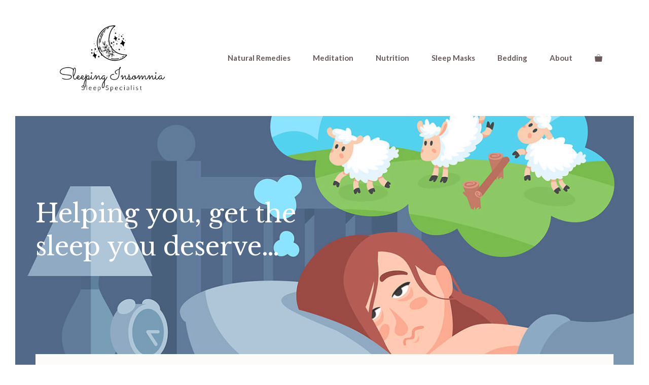

--- FILE ---
content_type: text/html; charset=UTF-8
request_url: https://sleepinginsomnia.com/
body_size: 19835
content:
<!DOCTYPE html>
<html dir="ltr" lang="en-US" prefix="og: https://ogp.me/ns#">
<head>
	<meta charset="UTF-8">
	<title>Home - Sleeping Insomnoa</title>

		<!-- All in One SEO 4.9.3 - aioseo.com -->
	<meta name="description" content="Helping you, get the sleep you deserve... Newest Sleep Products Always Safe to Use Natural Ingredients We take restful sleep seriously, maybe a little too seriously. At Sleeping Insomnia, we don&#039;t just help you get sleep, but ensure you have the latest products to get your best sleep. All items are hand selected and reviewed" />
	<meta name="robots" content="max-image-preview:large" />
	<link rel="canonical" href="https://sleepinginsomnia.com/" />
	<meta name="generator" content="All in One SEO (AIOSEO) 4.9.3" />
		<meta property="og:locale" content="en_US" />
		<meta property="og:site_name" content="Sleeping Insomnoa -" />
		<meta property="og:type" content="article" />
		<meta property="og:title" content="Home - Sleeping Insomnoa" />
		<meta property="og:description" content="Helping you, get the sleep you deserve... Newest Sleep Products Always Safe to Use Natural Ingredients We take restful sleep seriously, maybe a little too seriously. At Sleeping Insomnia, we don&#039;t just help you get sleep, but ensure you have the latest products to get your best sleep. All items are hand selected and reviewed" />
		<meta property="og:url" content="https://sleepinginsomnia.com/" />
		<meta property="og:image" content="https://sleepinginsomnia.com/wp-content/uploads/2024/01/cropped-Sleeping-Insomnia.png" />
		<meta property="og:image:secure_url" content="https://sleepinginsomnia.com/wp-content/uploads/2024/01/cropped-Sleeping-Insomnia.png" />
		<meta property="article:published_time" content="2021-01-14T15:10:54+00:00" />
		<meta property="article:modified_time" content="2024-01-30T02:22:42+00:00" />
		<meta name="twitter:card" content="summary_large_image" />
		<meta name="twitter:title" content="Home - Sleeping Insomnoa" />
		<meta name="twitter:description" content="Helping you, get the sleep you deserve... Newest Sleep Products Always Safe to Use Natural Ingredients We take restful sleep seriously, maybe a little too seriously. At Sleeping Insomnia, we don&#039;t just help you get sleep, but ensure you have the latest products to get your best sleep. All items are hand selected and reviewed" />
		<meta name="twitter:image" content="https://sleepinginsomnia.com/wp-content/uploads/2024/01/cropped-Sleeping-Insomnia.png" />
		<script type="application/ld+json" class="aioseo-schema">
			{"@context":"https:\/\/schema.org","@graph":[{"@type":"BreadcrumbList","@id":"https:\/\/sleepinginsomnia.com\/#breadcrumblist","itemListElement":[{"@type":"ListItem","@id":"https:\/\/sleepinginsomnia.com#listItem","position":1,"name":"Home"}]},{"@type":"Organization","@id":"https:\/\/sleepinginsomnia.com\/#organization","name":"Just another WordPress site","url":"https:\/\/sleepinginsomnia.com\/","logo":{"@type":"ImageObject","url":"https:\/\/sleepinginsomnia.com\/wp-content\/uploads\/2024\/01\/cropped-Sleeping-Insomnia.png","@id":"https:\/\/sleepinginsomnia.com\/#organizationLogo","width":500,"height":248},"image":{"@id":"https:\/\/sleepinginsomnia.com\/#organizationLogo"}},{"@type":"WebPage","@id":"https:\/\/sleepinginsomnia.com\/#webpage","url":"https:\/\/sleepinginsomnia.com\/","name":"Home - Sleeping Insomnoa","description":"Helping you, get the sleep you deserve... Newest Sleep Products Always Safe to Use Natural Ingredients We take restful sleep seriously, maybe a little too seriously. At Sleeping Insomnia, we don't just help you get sleep, but ensure you have the latest products to get your best sleep. All items are hand selected and reviewed","inLanguage":"en-US","isPartOf":{"@id":"https:\/\/sleepinginsomnia.com\/#website"},"breadcrumb":{"@id":"https:\/\/sleepinginsomnia.com\/#breadcrumblist"},"datePublished":"2021-01-14T15:10:54+00:00","dateModified":"2024-01-30T02:22:42+00:00"},{"@type":"WebSite","@id":"https:\/\/sleepinginsomnia.com\/#website","url":"https:\/\/sleepinginsomnia.com\/","name":"Just another WordPress site","inLanguage":"en-US","publisher":{"@id":"https:\/\/sleepinginsomnia.com\/#organization"}}]}
		</script>
		<!-- All in One SEO -->


            <script data-no-defer="1" data-ezscrex="false" data-cfasync="false" data-pagespeed-no-defer data-cookieconsent="ignore">
                var ctPublicFunctions = {"_ajax_nonce":"1972cf82f2","_rest_nonce":"6aa3a16530","_ajax_url":"\/wp-admin\/admin-ajax.php","_rest_url":"https:\/\/sleepinginsomnia.com\/wp-json\/","data__cookies_type":"none","data__ajax_type":"rest","data__bot_detector_enabled":1,"data__frontend_data_log_enabled":1,"cookiePrefix":"","wprocket_detected":false,"host_url":"sleepinginsomnia.com","text__ee_click_to_select":"Click to select the whole data","text__ee_original_email":"The complete one is","text__ee_got_it":"Got it","text__ee_blocked":"Blocked","text__ee_cannot_connect":"Cannot connect","text__ee_cannot_decode":"Can not decode email. Unknown reason","text__ee_email_decoder":"CleanTalk email decoder","text__ee_wait_for_decoding":"The magic is on the way!","text__ee_decoding_process":"Please wait a few seconds while we decode the contact data."}
            </script>
        
            <script data-no-defer="1" data-ezscrex="false" data-cfasync="false" data-pagespeed-no-defer data-cookieconsent="ignore">
                var ctPublic = {"_ajax_nonce":"1972cf82f2","settings__forms__check_internal":0,"settings__forms__check_external":0,"settings__forms__force_protection":0,"settings__forms__search_test":1,"settings__data__bot_detector_enabled":1,"settings__sfw__anti_crawler":0,"blog_home":"https:\/\/sleepinginsomnia.com\/","pixel__setting":"3","pixel__enabled":true,"pixel__url":"https:\/\/moderate9-v4.cleantalk.org\/pixel\/16773b115dcba940de7133657d415a5a.gif","data__email_check_before_post":1,"data__email_check_exist_post":1,"data__cookies_type":"none","data__key_is_ok":true,"data__visible_fields_required":true,"wl_brandname":"Anti-Spam by CleanTalk","wl_brandname_short":"CleanTalk","ct_checkjs_key":"4ee2ed8b1e62351e9cc4ec31d7449c90695a5309f7b6d28f5336e9059190f30f","emailEncoderPassKey":"52b147aac229841c7511d6bedfef624a","bot_detector_forms_excluded":"W10=","advancedCacheExists":true,"varnishCacheExists":false,"wc_ajax_add_to_cart":true}
            </script>
        <meta name="viewport" content="width=device-width, initial-scale=1"><link rel='dns-prefetch' href='//fd.cleantalk.org' />
<link rel='dns-prefetch' href='//www.googletagmanager.com' />
<link href='https://fonts.gstatic.com' crossorigin rel='preconnect' />
<link href='https://fonts.googleapis.com' crossorigin rel='preconnect' />
<link rel="alternate" type="application/rss+xml" title="Sleeping Insomnoa &raquo; Feed" href="https://sleepinginsomnia.com/feed/" />
<link rel="alternate" type="application/rss+xml" title="Sleeping Insomnoa &raquo; Comments Feed" href="https://sleepinginsomnia.com/comments/feed/" />
<link rel="alternate" title="oEmbed (JSON)" type="application/json+oembed" href="https://sleepinginsomnia.com/wp-json/oembed/1.0/embed?url=https%3A%2F%2Fsleepinginsomnia.com%2F" />
<link rel="alternate" title="oEmbed (XML)" type="text/xml+oembed" href="https://sleepinginsomnia.com/wp-json/oembed/1.0/embed?url=https%3A%2F%2Fsleepinginsomnia.com%2F&#038;format=xml" />
<style id='wp-img-auto-sizes-contain-inline-css'>
img:is([sizes=auto i],[sizes^="auto," i]){contain-intrinsic-size:3000px 1500px}
/*# sourceURL=wp-img-auto-sizes-contain-inline-css */
</style>
<style id='wp-emoji-styles-inline-css'>

	img.wp-smiley, img.emoji {
		display: inline !important;
		border: none !important;
		box-shadow: none !important;
		height: 1em !important;
		width: 1em !important;
		margin: 0 0.07em !important;
		vertical-align: -0.1em !important;
		background: none !important;
		padding: 0 !important;
	}
/*# sourceURL=wp-emoji-styles-inline-css */
</style>
<style id='wp-block-library-inline-css'>
:root{--wp-block-synced-color:#7a00df;--wp-block-synced-color--rgb:122,0,223;--wp-bound-block-color:var(--wp-block-synced-color);--wp-editor-canvas-background:#ddd;--wp-admin-theme-color:#007cba;--wp-admin-theme-color--rgb:0,124,186;--wp-admin-theme-color-darker-10:#006ba1;--wp-admin-theme-color-darker-10--rgb:0,107,160.5;--wp-admin-theme-color-darker-20:#005a87;--wp-admin-theme-color-darker-20--rgb:0,90,135;--wp-admin-border-width-focus:2px}@media (min-resolution:192dpi){:root{--wp-admin-border-width-focus:1.5px}}.wp-element-button{cursor:pointer}:root .has-very-light-gray-background-color{background-color:#eee}:root .has-very-dark-gray-background-color{background-color:#313131}:root .has-very-light-gray-color{color:#eee}:root .has-very-dark-gray-color{color:#313131}:root .has-vivid-green-cyan-to-vivid-cyan-blue-gradient-background{background:linear-gradient(135deg,#00d084,#0693e3)}:root .has-purple-crush-gradient-background{background:linear-gradient(135deg,#34e2e4,#4721fb 50%,#ab1dfe)}:root .has-hazy-dawn-gradient-background{background:linear-gradient(135deg,#faaca8,#dad0ec)}:root .has-subdued-olive-gradient-background{background:linear-gradient(135deg,#fafae1,#67a671)}:root .has-atomic-cream-gradient-background{background:linear-gradient(135deg,#fdd79a,#004a59)}:root .has-nightshade-gradient-background{background:linear-gradient(135deg,#330968,#31cdcf)}:root .has-midnight-gradient-background{background:linear-gradient(135deg,#020381,#2874fc)}:root{--wp--preset--font-size--normal:16px;--wp--preset--font-size--huge:42px}.has-regular-font-size{font-size:1em}.has-larger-font-size{font-size:2.625em}.has-normal-font-size{font-size:var(--wp--preset--font-size--normal)}.has-huge-font-size{font-size:var(--wp--preset--font-size--huge)}.has-text-align-center{text-align:center}.has-text-align-left{text-align:left}.has-text-align-right{text-align:right}.has-fit-text{white-space:nowrap!important}#end-resizable-editor-section{display:none}.aligncenter{clear:both}.items-justified-left{justify-content:flex-start}.items-justified-center{justify-content:center}.items-justified-right{justify-content:flex-end}.items-justified-space-between{justify-content:space-between}.screen-reader-text{border:0;clip-path:inset(50%);height:1px;margin:-1px;overflow:hidden;padding:0;position:absolute;width:1px;word-wrap:normal!important}.screen-reader-text:focus{background-color:#ddd;clip-path:none;color:#444;display:block;font-size:1em;height:auto;left:5px;line-height:normal;padding:15px 23px 14px;text-decoration:none;top:5px;width:auto;z-index:100000}html :where(.has-border-color){border-style:solid}html :where([style*=border-top-color]){border-top-style:solid}html :where([style*=border-right-color]){border-right-style:solid}html :where([style*=border-bottom-color]){border-bottom-style:solid}html :where([style*=border-left-color]){border-left-style:solid}html :where([style*=border-width]){border-style:solid}html :where([style*=border-top-width]){border-top-style:solid}html :where([style*=border-right-width]){border-right-style:solid}html :where([style*=border-bottom-width]){border-bottom-style:solid}html :where([style*=border-left-width]){border-left-style:solid}html :where(img[class*=wp-image-]){height:auto;max-width:100%}:where(figure){margin:0 0 1em}html :where(.is-position-sticky){--wp-admin--admin-bar--position-offset:var(--wp-admin--admin-bar--height,0px)}@media screen and (max-width:600px){html :where(.is-position-sticky){--wp-admin--admin-bar--position-offset:0px}}

/*# sourceURL=wp-block-library-inline-css */
</style><style id='wp-block-paragraph-inline-css'>
.is-small-text{font-size:.875em}.is-regular-text{font-size:1em}.is-large-text{font-size:2.25em}.is-larger-text{font-size:3em}.has-drop-cap:not(:focus):first-letter{float:left;font-size:8.4em;font-style:normal;font-weight:100;line-height:.68;margin:.05em .1em 0 0;text-transform:uppercase}body.rtl .has-drop-cap:not(:focus):first-letter{float:none;margin-left:.1em}p.has-drop-cap.has-background{overflow:hidden}:root :where(p.has-background){padding:1.25em 2.375em}:where(p.has-text-color:not(.has-link-color)) a{color:inherit}p.has-text-align-left[style*="writing-mode:vertical-lr"],p.has-text-align-right[style*="writing-mode:vertical-rl"]{rotate:180deg}
/*# sourceURL=https://sleepinginsomnia.com/wp-includes/blocks/paragraph/style.min.css */
</style>
<link rel='stylesheet' id='wc-blocks-style-css' href='https://sleepinginsomnia.com/wp-content/plugins/woocommerce/assets/client/blocks/wc-blocks.css?ver=wc-10.4.3' media='all' />
<style id='global-styles-inline-css'>
:root{--wp--preset--aspect-ratio--square: 1;--wp--preset--aspect-ratio--4-3: 4/3;--wp--preset--aspect-ratio--3-4: 3/4;--wp--preset--aspect-ratio--3-2: 3/2;--wp--preset--aspect-ratio--2-3: 2/3;--wp--preset--aspect-ratio--16-9: 16/9;--wp--preset--aspect-ratio--9-16: 9/16;--wp--preset--color--black: #000000;--wp--preset--color--cyan-bluish-gray: #abb8c3;--wp--preset--color--white: #ffffff;--wp--preset--color--pale-pink: #f78da7;--wp--preset--color--vivid-red: #cf2e2e;--wp--preset--color--luminous-vivid-orange: #ff6900;--wp--preset--color--luminous-vivid-amber: #fcb900;--wp--preset--color--light-green-cyan: #7bdcb5;--wp--preset--color--vivid-green-cyan: #00d084;--wp--preset--color--pale-cyan-blue: #8ed1fc;--wp--preset--color--vivid-cyan-blue: #0693e3;--wp--preset--color--vivid-purple: #9b51e0;--wp--preset--color--contrast: var(--contrast);--wp--preset--color--contrast-2: var(--contrast-2);--wp--preset--color--contrast-3: var(--contrast-3);--wp--preset--color--base: var(--base);--wp--preset--color--base-2: var(--base-2);--wp--preset--color--base-3: var(--base-3);--wp--preset--color--accent: var(--accent);--wp--preset--color--accent-hover: var(--accent-hover);--wp--preset--gradient--vivid-cyan-blue-to-vivid-purple: linear-gradient(135deg,rgb(6,147,227) 0%,rgb(155,81,224) 100%);--wp--preset--gradient--light-green-cyan-to-vivid-green-cyan: linear-gradient(135deg,rgb(122,220,180) 0%,rgb(0,208,130) 100%);--wp--preset--gradient--luminous-vivid-amber-to-luminous-vivid-orange: linear-gradient(135deg,rgb(252,185,0) 0%,rgb(255,105,0) 100%);--wp--preset--gradient--luminous-vivid-orange-to-vivid-red: linear-gradient(135deg,rgb(255,105,0) 0%,rgb(207,46,46) 100%);--wp--preset--gradient--very-light-gray-to-cyan-bluish-gray: linear-gradient(135deg,rgb(238,238,238) 0%,rgb(169,184,195) 100%);--wp--preset--gradient--cool-to-warm-spectrum: linear-gradient(135deg,rgb(74,234,220) 0%,rgb(151,120,209) 20%,rgb(207,42,186) 40%,rgb(238,44,130) 60%,rgb(251,105,98) 80%,rgb(254,248,76) 100%);--wp--preset--gradient--blush-light-purple: linear-gradient(135deg,rgb(255,206,236) 0%,rgb(152,150,240) 100%);--wp--preset--gradient--blush-bordeaux: linear-gradient(135deg,rgb(254,205,165) 0%,rgb(254,45,45) 50%,rgb(107,0,62) 100%);--wp--preset--gradient--luminous-dusk: linear-gradient(135deg,rgb(255,203,112) 0%,rgb(199,81,192) 50%,rgb(65,88,208) 100%);--wp--preset--gradient--pale-ocean: linear-gradient(135deg,rgb(255,245,203) 0%,rgb(182,227,212) 50%,rgb(51,167,181) 100%);--wp--preset--gradient--electric-grass: linear-gradient(135deg,rgb(202,248,128) 0%,rgb(113,206,126) 100%);--wp--preset--gradient--midnight: linear-gradient(135deg,rgb(2,3,129) 0%,rgb(40,116,252) 100%);--wp--preset--font-size--small: 13px;--wp--preset--font-size--medium: 20px;--wp--preset--font-size--large: 36px;--wp--preset--font-size--x-large: 42px;--wp--preset--spacing--20: 0.44rem;--wp--preset--spacing--30: 0.67rem;--wp--preset--spacing--40: 1rem;--wp--preset--spacing--50: 1.5rem;--wp--preset--spacing--60: 2.25rem;--wp--preset--spacing--70: 3.38rem;--wp--preset--spacing--80: 5.06rem;--wp--preset--shadow--natural: 6px 6px 9px rgba(0, 0, 0, 0.2);--wp--preset--shadow--deep: 12px 12px 50px rgba(0, 0, 0, 0.4);--wp--preset--shadow--sharp: 6px 6px 0px rgba(0, 0, 0, 0.2);--wp--preset--shadow--outlined: 6px 6px 0px -3px rgb(255, 255, 255), 6px 6px rgb(0, 0, 0);--wp--preset--shadow--crisp: 6px 6px 0px rgb(0, 0, 0);}:where(.is-layout-flex){gap: 0.5em;}:where(.is-layout-grid){gap: 0.5em;}body .is-layout-flex{display: flex;}.is-layout-flex{flex-wrap: wrap;align-items: center;}.is-layout-flex > :is(*, div){margin: 0;}body .is-layout-grid{display: grid;}.is-layout-grid > :is(*, div){margin: 0;}:where(.wp-block-columns.is-layout-flex){gap: 2em;}:where(.wp-block-columns.is-layout-grid){gap: 2em;}:where(.wp-block-post-template.is-layout-flex){gap: 1.25em;}:where(.wp-block-post-template.is-layout-grid){gap: 1.25em;}.has-black-color{color: var(--wp--preset--color--black) !important;}.has-cyan-bluish-gray-color{color: var(--wp--preset--color--cyan-bluish-gray) !important;}.has-white-color{color: var(--wp--preset--color--white) !important;}.has-pale-pink-color{color: var(--wp--preset--color--pale-pink) !important;}.has-vivid-red-color{color: var(--wp--preset--color--vivid-red) !important;}.has-luminous-vivid-orange-color{color: var(--wp--preset--color--luminous-vivid-orange) !important;}.has-luminous-vivid-amber-color{color: var(--wp--preset--color--luminous-vivid-amber) !important;}.has-light-green-cyan-color{color: var(--wp--preset--color--light-green-cyan) !important;}.has-vivid-green-cyan-color{color: var(--wp--preset--color--vivid-green-cyan) !important;}.has-pale-cyan-blue-color{color: var(--wp--preset--color--pale-cyan-blue) !important;}.has-vivid-cyan-blue-color{color: var(--wp--preset--color--vivid-cyan-blue) !important;}.has-vivid-purple-color{color: var(--wp--preset--color--vivid-purple) !important;}.has-black-background-color{background-color: var(--wp--preset--color--black) !important;}.has-cyan-bluish-gray-background-color{background-color: var(--wp--preset--color--cyan-bluish-gray) !important;}.has-white-background-color{background-color: var(--wp--preset--color--white) !important;}.has-pale-pink-background-color{background-color: var(--wp--preset--color--pale-pink) !important;}.has-vivid-red-background-color{background-color: var(--wp--preset--color--vivid-red) !important;}.has-luminous-vivid-orange-background-color{background-color: var(--wp--preset--color--luminous-vivid-orange) !important;}.has-luminous-vivid-amber-background-color{background-color: var(--wp--preset--color--luminous-vivid-amber) !important;}.has-light-green-cyan-background-color{background-color: var(--wp--preset--color--light-green-cyan) !important;}.has-vivid-green-cyan-background-color{background-color: var(--wp--preset--color--vivid-green-cyan) !important;}.has-pale-cyan-blue-background-color{background-color: var(--wp--preset--color--pale-cyan-blue) !important;}.has-vivid-cyan-blue-background-color{background-color: var(--wp--preset--color--vivid-cyan-blue) !important;}.has-vivid-purple-background-color{background-color: var(--wp--preset--color--vivid-purple) !important;}.has-black-border-color{border-color: var(--wp--preset--color--black) !important;}.has-cyan-bluish-gray-border-color{border-color: var(--wp--preset--color--cyan-bluish-gray) !important;}.has-white-border-color{border-color: var(--wp--preset--color--white) !important;}.has-pale-pink-border-color{border-color: var(--wp--preset--color--pale-pink) !important;}.has-vivid-red-border-color{border-color: var(--wp--preset--color--vivid-red) !important;}.has-luminous-vivid-orange-border-color{border-color: var(--wp--preset--color--luminous-vivid-orange) !important;}.has-luminous-vivid-amber-border-color{border-color: var(--wp--preset--color--luminous-vivid-amber) !important;}.has-light-green-cyan-border-color{border-color: var(--wp--preset--color--light-green-cyan) !important;}.has-vivid-green-cyan-border-color{border-color: var(--wp--preset--color--vivid-green-cyan) !important;}.has-pale-cyan-blue-border-color{border-color: var(--wp--preset--color--pale-cyan-blue) !important;}.has-vivid-cyan-blue-border-color{border-color: var(--wp--preset--color--vivid-cyan-blue) !important;}.has-vivid-purple-border-color{border-color: var(--wp--preset--color--vivid-purple) !important;}.has-vivid-cyan-blue-to-vivid-purple-gradient-background{background: var(--wp--preset--gradient--vivid-cyan-blue-to-vivid-purple) !important;}.has-light-green-cyan-to-vivid-green-cyan-gradient-background{background: var(--wp--preset--gradient--light-green-cyan-to-vivid-green-cyan) !important;}.has-luminous-vivid-amber-to-luminous-vivid-orange-gradient-background{background: var(--wp--preset--gradient--luminous-vivid-amber-to-luminous-vivid-orange) !important;}.has-luminous-vivid-orange-to-vivid-red-gradient-background{background: var(--wp--preset--gradient--luminous-vivid-orange-to-vivid-red) !important;}.has-very-light-gray-to-cyan-bluish-gray-gradient-background{background: var(--wp--preset--gradient--very-light-gray-to-cyan-bluish-gray) !important;}.has-cool-to-warm-spectrum-gradient-background{background: var(--wp--preset--gradient--cool-to-warm-spectrum) !important;}.has-blush-light-purple-gradient-background{background: var(--wp--preset--gradient--blush-light-purple) !important;}.has-blush-bordeaux-gradient-background{background: var(--wp--preset--gradient--blush-bordeaux) !important;}.has-luminous-dusk-gradient-background{background: var(--wp--preset--gradient--luminous-dusk) !important;}.has-pale-ocean-gradient-background{background: var(--wp--preset--gradient--pale-ocean) !important;}.has-electric-grass-gradient-background{background: var(--wp--preset--gradient--electric-grass) !important;}.has-midnight-gradient-background{background: var(--wp--preset--gradient--midnight) !important;}.has-small-font-size{font-size: var(--wp--preset--font-size--small) !important;}.has-medium-font-size{font-size: var(--wp--preset--font-size--medium) !important;}.has-large-font-size{font-size: var(--wp--preset--font-size--large) !important;}.has-x-large-font-size{font-size: var(--wp--preset--font-size--x-large) !important;}
/*# sourceURL=global-styles-inline-css */
</style>

<style id='classic-theme-styles-inline-css'>
/*! This file is auto-generated */
.wp-block-button__link{color:#fff;background-color:#32373c;border-radius:9999px;box-shadow:none;text-decoration:none;padding:calc(.667em + 2px) calc(1.333em + 2px);font-size:1.125em}.wp-block-file__button{background:#32373c;color:#fff;text-decoration:none}
/*# sourceURL=/wp-includes/css/classic-themes.min.css */
</style>
<link rel='stylesheet' id='cleantalk-public-css-css' href='https://sleepinginsomnia.com/wp-content/plugins/cleantalk-spam-protect/css/cleantalk-public.min.css?ver=6.67_1762900162' media='all' />
<link rel='stylesheet' id='cleantalk-email-decoder-css-css' href='https://sleepinginsomnia.com/wp-content/plugins/cleantalk-spam-protect/css/cleantalk-email-decoder.min.css?ver=6.67_1762900162' media='all' />
<link rel='stylesheet' id='generateblocks-google-fonts-css' href='https://fonts.googleapis.com/css?family=Josefin+Sans:100,200,300,regular,500,600,700,100italic,200italic,300italic,italic,500italic,600italic,700italic&#038;display=swap' media='all' />
<link rel='stylesheet' id='woocommerce-layout-css' href='https://sleepinginsomnia.com/wp-content/plugins/woocommerce/assets/css/woocommerce-layout.css?ver=10.4.3' media='all' />
<link rel='stylesheet' id='woocommerce-smallscreen-css' href='https://sleepinginsomnia.com/wp-content/plugins/woocommerce/assets/css/woocommerce-smallscreen.css?ver=10.4.3' media='only screen and (max-width: 768px)' />
<link rel='stylesheet' id='woocommerce-general-css' href='https://sleepinginsomnia.com/wp-content/plugins/woocommerce/assets/css/woocommerce.css?ver=10.4.3' media='all' />
<style id='woocommerce-inline-inline-css'>
.woocommerce form .form-row .required { visibility: visible; }
/*# sourceURL=woocommerce-inline-inline-css */
</style>
<link rel='stylesheet' id='generate-style-css' href='https://sleepinginsomnia.com/wp-content/themes/generatepress/assets/css/main.min.css?ver=3.6.0' media='all' />
<style id='generate-style-inline-css'>
body{background-color:var(--base-3);color:var(--contrast);}a{color:var(--contrast-2);}a:hover, a:focus, a:active{color:var(--contrast);}.wp-block-group__inner-container{max-width:1200px;margin-left:auto;margin-right:auto;}.site-header .header-image{width:300px;}:root{--contrast:#222222;--contrast-2:#6b5a5b;--contrast-3:#7a7676;--base:#edebeb;--base-2:#fcfbfa;--base-3:#ffffff;--accent:#807a7a;--accent-hover:#807a7a;}:root .has-contrast-color{color:var(--contrast);}:root .has-contrast-background-color{background-color:var(--contrast);}:root .has-contrast-2-color{color:var(--contrast-2);}:root .has-contrast-2-background-color{background-color:var(--contrast-2);}:root .has-contrast-3-color{color:var(--contrast-3);}:root .has-contrast-3-background-color{background-color:var(--contrast-3);}:root .has-base-color{color:var(--base);}:root .has-base-background-color{background-color:var(--base);}:root .has-base-2-color{color:var(--base-2);}:root .has-base-2-background-color{background-color:var(--base-2);}:root .has-base-3-color{color:var(--base-3);}:root .has-base-3-background-color{background-color:var(--base-3);}:root .has-accent-color{color:var(--accent);}:root .has-accent-background-color{background-color:var(--accent);}:root .has-accent-hover-color{color:var(--accent-hover);}:root .has-accent-hover-background-color{background-color:var(--accent-hover);}body, button, input, select, textarea{font-family:Lato, sans-serif;font-size:18px;}body{line-height:1.6;}.main-navigation a, .main-navigation .menu-toggle, .main-navigation .menu-bar-items{font-weight:bold;font-size:15px;}.widget-title{font-weight:700;font-size:17px;}button:not(.menu-toggle),html input[type="button"],input[type="reset"],input[type="submit"],.button,.wp-block-button .wp-block-button__link{font-weight:bold;font-size:18px;}.site-info{font-size:14px;}h1{font-size:40px;line-height:1.3;}h2{font-size:30px;line-height:1.4;}h3{font-size:26px;line-height:1.5;}h4{font-size:22px;line-height:1.5;}h5{font-size:18px;}h1, h2, h3, h4, h5, h6{font-family:Libre Baskerville, serif;}.top-bar{background-color:#636363;color:#ffffff;}.top-bar a{color:#ffffff;}.top-bar a:hover{color:#303030;}.site-header{background-color:var(--base-3);}.mobile-menu-control-wrapper .menu-toggle,.mobile-menu-control-wrapper .menu-toggle:hover,.mobile-menu-control-wrapper .menu-toggle:focus,.has-inline-mobile-toggle #site-navigation.toggled{background-color:rgba(0, 0, 0, 0.02);}.main-navigation,.main-navigation ul ul{background-color:var(--base-3);}.main-navigation .main-nav ul li a, .main-navigation .menu-toggle, .main-navigation .menu-bar-items{color:var(--contrast-2);}.main-navigation .main-nav ul li:not([class*="current-menu-"]):hover > a, .main-navigation .main-nav ul li:not([class*="current-menu-"]):focus > a, .main-navigation .main-nav ul li.sfHover:not([class*="current-menu-"]) > a, .main-navigation .menu-bar-item:hover > a, .main-navigation .menu-bar-item.sfHover > a{color:var(--contrast-3);}button.menu-toggle:hover,button.menu-toggle:focus{color:var(--contrast-2);}.main-navigation .main-nav ul li[class*="current-menu-"] > a{color:var(--contrast-3);}.navigation-search input[type="search"],.navigation-search input[type="search"]:active, .navigation-search input[type="search"]:focus, .main-navigation .main-nav ul li.search-item.active > a, .main-navigation .menu-bar-items .search-item.active > a{color:var(--contrast-3);}.separate-containers .inside-article, .separate-containers .comments-area, .separate-containers .page-header, .one-container .container, .separate-containers .paging-navigation, .inside-page-header{background-color:var(--base-3);}.inside-article a,.paging-navigation a,.comments-area a,.page-header a{color:#1E90FF;}.inside-article a:hover,.paging-navigation a:hover,.comments-area a:hover,.page-header a:hover{color:#0000FF;}.entry-header h1,.page-header h1{color:var(--contrast-2);}.entry-title a{color:var(--contrast-2);}.entry-title a:hover{color:var(--contrast-3);}.entry-meta{color:var(--contrast-3);}.entry-meta a{color:var(--contrast-3);}.entry-meta a:hover{color:var(--contrast-3);}.sidebar .widget{color:var(--contrast-2);background-color:var(--base-3);}.sidebar .widget a{color:var(--contrast-2);}.sidebar .widget a:hover{color:var(--contrast-3);}.sidebar .widget .widget-title{color:var(--contrast-2);}.footer-widgets{background-color:var(--base-3);}.site-info{color:var(--contrast-2);background-color:var(--base-3);}.site-info a{color:var(--contrast-2);}.site-info a:hover{color:var(--contrast-3);}.footer-bar .widget_nav_menu .current-menu-item a{color:var(--contrast-3);}input[type="text"],input[type="email"],input[type="url"],input[type="password"],input[type="search"],input[type="tel"],input[type="number"],textarea,select{color:var(--contrast-2);background-color:var(--base-3);border-color:var(--base);}input[type="text"]:focus,input[type="email"]:focus,input[type="url"]:focus,input[type="password"]:focus,input[type="search"]:focus,input[type="tel"]:focus,input[type="number"]:focus,textarea:focus,select:focus{color:var(--contrast-2);background-color:var(--base-3);border-color:var(--base);}button,html input[type="button"],input[type="reset"],input[type="submit"],a.button,a.wp-block-button__link:not(.has-background){color:var(--base-3);background-color:var(--accent);}button:hover,html input[type="button"]:hover,input[type="reset"]:hover,input[type="submit"]:hover,a.button:hover,button:focus,html input[type="button"]:focus,input[type="reset"]:focus,input[type="submit"]:focus,a.button:focus,a.wp-block-button__link:not(.has-background):active,a.wp-block-button__link:not(.has-background):focus,a.wp-block-button__link:not(.has-background):hover{color:var(--base-3);background-color:var(--accent-hover);}a.generate-back-to-top{background-color:#7a7676;color:#ffffff;}a.generate-back-to-top:hover,a.generate-back-to-top:focus{background-color:#807a7a;color:#ffffff;}:root{--gp-search-modal-bg-color:var(--base-3);--gp-search-modal-text-color:var(--contrast);--gp-search-modal-overlay-bg-color:rgba(0,0,0,0.2);}@media (max-width: 768px){.main-navigation .menu-bar-item:hover > a, .main-navigation .menu-bar-item.sfHover > a{background:none;color:var(--contrast-2);}}.inside-header{padding:10px 30px 40px 30px;}.nav-below-header .main-navigation .inside-navigation.grid-container, .nav-above-header .main-navigation .inside-navigation.grid-container{padding:0px 8px 0px 8px;}.separate-containers .inside-article, .separate-containers .comments-area, .separate-containers .page-header, .separate-containers .paging-navigation, .one-container .site-content, .inside-page-header{padding:100px 30px 0px 30px;}.site-main .wp-block-group__inner-container{padding:100px 30px 0px 30px;}.separate-containers .paging-navigation{padding-top:20px;padding-bottom:20px;}.entry-content .alignwide, body:not(.no-sidebar) .entry-content .alignfull{margin-left:-30px;width:calc(100% + 60px);max-width:calc(100% + 60px);}.one-container.right-sidebar .site-main,.one-container.both-right .site-main{margin-right:30px;}.one-container.left-sidebar .site-main,.one-container.both-left .site-main{margin-left:30px;}.one-container.both-sidebars .site-main{margin:0px 30px 0px 30px;}.sidebar .widget, .page-header, .widget-area .main-navigation, .site-main > *{margin-bottom:40px;}.separate-containers .site-main{margin:40px;}.both-right .inside-left-sidebar,.both-left .inside-left-sidebar{margin-right:20px;}.both-right .inside-right-sidebar,.both-left .inside-right-sidebar{margin-left:20px;}.one-container.archive .post:not(:last-child):not(.is-loop-template-item), .one-container.blog .post:not(:last-child):not(.is-loop-template-item){padding-bottom:0px;}.separate-containers .featured-image{margin-top:40px;}.separate-containers .inside-right-sidebar, .separate-containers .inside-left-sidebar{margin-top:40px;margin-bottom:40px;}.main-navigation .main-nav ul li a,.menu-toggle,.main-navigation .menu-bar-item > a{padding-left:22px;padding-right:22px;line-height:28px;}.main-navigation .main-nav ul ul li a{padding:10px 22px 10px 22px;}.navigation-search input[type="search"]{height:28px;}.rtl .menu-item-has-children .dropdown-menu-toggle{padding-left:22px;}.menu-item-has-children .dropdown-menu-toggle{padding-right:22px;}.rtl .main-navigation .main-nav ul li.menu-item-has-children > a{padding-right:22px;}.widget-area .widget{padding:30px;}.inside-site-info{padding:20px 40px 40px 40px;}@media (max-width:768px){.separate-containers .inside-article, .separate-containers .comments-area, .separate-containers .page-header, .separate-containers .paging-navigation, .one-container .site-content, .inside-page-header{padding:100px 30px 0px 30px;}.site-main .wp-block-group__inner-container{padding:100px 30px 0px 30px;}.inside-top-bar{padding-right:30px;padding-left:30px;}.inside-header{padding-top:30px;padding-right:30px;padding-bottom:30px;padding-left:30px;}.widget-area .widget{padding-top:30px;padding-right:30px;padding-bottom:30px;padding-left:30px;}.footer-widgets-container{padding-top:30px;padding-right:30px;padding-bottom:30px;padding-left:30px;}.inside-site-info{padding-right:30px;padding-left:30px;}.entry-content .alignwide, body:not(.no-sidebar) .entry-content .alignfull{margin-left:-30px;width:calc(100% + 60px);max-width:calc(100% + 60px);}.one-container .site-main .paging-navigation{margin-bottom:40px;}}/* End cached CSS */.is-right-sidebar{width:25%;}.is-left-sidebar{width:30%;}.site-content .content-area{width:100%;}@media (max-width: 768px){.main-navigation .menu-toggle,.sidebar-nav-mobile:not(#sticky-placeholder){display:block;}.main-navigation ul,.gen-sidebar-nav,.main-navigation:not(.slideout-navigation):not(.toggled) .main-nav > ul,.has-inline-mobile-toggle #site-navigation .inside-navigation > *:not(.navigation-search):not(.main-nav){display:none;}.nav-align-right .inside-navigation,.nav-align-center .inside-navigation{justify-content:space-between;}.has-inline-mobile-toggle .mobile-menu-control-wrapper{display:flex;flex-wrap:wrap;}.has-inline-mobile-toggle .inside-header{flex-direction:row;text-align:left;flex-wrap:wrap;}.has-inline-mobile-toggle .header-widget,.has-inline-mobile-toggle #site-navigation{flex-basis:100%;}.nav-float-left .has-inline-mobile-toggle #site-navigation{order:10;}}
.dynamic-author-image-rounded{border-radius:100%;}.dynamic-featured-image, .dynamic-author-image{vertical-align:middle;}.one-container.blog .dynamic-content-template:not(:last-child), .one-container.archive .dynamic-content-template:not(:last-child){padding-bottom:0px;}.dynamic-entry-excerpt > p:last-child{margin-bottom:0px;}
@media (max-width: 768px){.main-navigation .main-nav ul li a,.main-navigation .menu-toggle,.main-navigation .mobile-bar-items a,.main-navigation .menu-bar-item > a{line-height:50px;}.main-navigation .site-logo.navigation-logo img, .mobile-header-navigation .site-logo.mobile-header-logo img, .navigation-search input[type="search"]{height:50px;}}.post-image:not(:first-child), .page-content:not(:first-child), .entry-content:not(:first-child), .entry-summary:not(:first-child), footer.entry-meta{margin-top:1em;}.post-image-above-header .inside-article div.featured-image, .post-image-above-header .inside-article div.post-image{margin-bottom:1em;}.main-navigation.slideout-navigation .main-nav > ul > li > a{line-height:60px;}
/*# sourceURL=generate-style-inline-css */
</style>
<link rel='stylesheet' id='generate-google-fonts-css' href='https://fonts.googleapis.com/css?family=Lato%3Aregular%2C700%7CLibre+Baskerville%3Aregular%2C700&#038;display=auto&#038;ver=3.6.0' media='all' />
<link rel='stylesheet' id='generateblocks-css' href='https://sleepinginsomnia.com/wp-content/uploads/generateblocks/style-3575.css?ver=1765353598' media='all' />
<link rel='stylesheet' id='generate-offside-css' href='https://sleepinginsomnia.com/wp-content/plugins/gp-premium/menu-plus/functions/css/offside.min.css?ver=2.4.0' media='all' />
<style id='generate-offside-inline-css'>
:root{--gp-slideout-width:265px;}.slideout-navigation.main-navigation{background-color:var(--contrast-3);}.slideout-navigation.main-navigation .main-nav ul li a{color:var(--base-3);}.slideout-navigation.main-navigation .main-nav ul li:not([class*="current-menu-"]):hover > a, .slideout-navigation.main-navigation .main-nav ul li:not([class*="current-menu-"]):focus > a, .slideout-navigation.main-navigation .main-nav ul li.sfHover:not([class*="current-menu-"]) > a{color:var(--base);background-color:var(--contrast-3);}.slideout-navigation.main-navigation .main-nav ul li[class*="current-menu-"] > a{color:var(--base-3);background-color:var(--contrast-3);}.slideout-navigation, .slideout-navigation a{color:var(--base-3);}.slideout-navigation button.slideout-exit{color:var(--base-3);padding-left:22px;padding-right:22px;}.slide-opened nav.toggled .menu-toggle:before{display:none;}@media (max-width: 768px){.menu-bar-item.slideout-toggle{display:none;}}
.slideout-navigation.main-navigation .main-nav ul li a{font-weight:bold;font-size:18px;}@media (max-width:768px){.slideout-navigation.main-navigation .main-nav ul li a{font-size:18px;}}
/*# sourceURL=generate-offside-inline-css */
</style>
<link rel='stylesheet' id='generate-navigation-branding-css' href='https://sleepinginsomnia.com/wp-content/plugins/gp-premium/menu-plus/functions/css/navigation-branding-flex.min.css?ver=2.4.0' media='all' />
<style id='generate-navigation-branding-inline-css'>
@media (max-width: 768px){.site-header, #site-navigation, #sticky-navigation{display:none !important;opacity:0.0;}#mobile-header{display:block !important;width:100% !important;}#mobile-header .main-nav > ul{display:none;}#mobile-header.toggled .main-nav > ul, #mobile-header .menu-toggle, #mobile-header .mobile-bar-items{display:block;}#mobile-header .main-nav{-ms-flex:0 0 100%;flex:0 0 100%;-webkit-box-ordinal-group:5;-ms-flex-order:4;order:4;}}.main-navigation.has-branding .inside-navigation.grid-container, .main-navigation.has-branding.grid-container .inside-navigation:not(.grid-container){padding:0px 30px 0px 30px;}.main-navigation.has-branding:not(.grid-container) .inside-navigation:not(.grid-container) .navigation-branding{margin-left:10px;}.navigation-branding img, .site-logo.mobile-header-logo img{height:28px;width:auto;}.navigation-branding .main-title{line-height:28px;}@media (max-width: 768px){.main-navigation.has-branding.nav-align-center .menu-bar-items, .main-navigation.has-sticky-branding.navigation-stick.nav-align-center .menu-bar-items{margin-left:auto;}.navigation-branding{margin-right:auto;margin-left:10px;}.navigation-branding .main-title, .mobile-header-navigation .site-logo{margin-left:10px;}.main-navigation.has-branding .inside-navigation.grid-container{padding:0px;}.navigation-branding img, .site-logo.mobile-header-logo{height:50px;}.navigation-branding .main-title{line-height:50px;}}
/*# sourceURL=generate-navigation-branding-inline-css */
</style>
<link rel='stylesheet' id='generate-woocommerce-css' href='https://sleepinginsomnia.com/wp-content/plugins/gp-premium/woocommerce/functions/css/woocommerce.min.css?ver=2.4.0' media='all' />
<style id='generate-woocommerce-inline-css'>
.woocommerce #respond input#submit, .woocommerce a.button, .woocommerce button.button, .woocommerce input.button{color:var(--base-3);background-color:var(--accent);font-size:18px;font-weight:bold;}.woocommerce #respond input#submit:hover, .woocommerce a.button:hover, .woocommerce button.button:hover, .woocommerce input.button:hover{color:var(--base-3);background-color:var(--accent-hover);}.woocommerce #respond input#submit.alt, .woocommerce a.button.alt, .woocommerce button.button.alt, .woocommerce input.button.alt, .woocommerce #respond input#submit.alt.disabled, .woocommerce #respond input#submit.alt.disabled:hover, .woocommerce #respond input#submit.alt:disabled, .woocommerce #respond input#submit.alt:disabled:hover, .woocommerce #respond input#submit.alt:disabled[disabled], .woocommerce #respond input#submit.alt:disabled[disabled]:hover, .woocommerce a.button.alt.disabled, .woocommerce a.button.alt.disabled:hover, .woocommerce a.button.alt:disabled, .woocommerce a.button.alt:disabled:hover, .woocommerce a.button.alt:disabled[disabled], .woocommerce a.button.alt:disabled[disabled]:hover, .woocommerce button.button.alt.disabled, .woocommerce button.button.alt.disabled:hover, .woocommerce button.button.alt:disabled, .woocommerce button.button.alt:disabled:hover, .woocommerce button.button.alt:disabled[disabled], .woocommerce button.button.alt:disabled[disabled]:hover, .woocommerce input.button.alt.disabled, .woocommerce input.button.alt.disabled:hover, .woocommerce input.button.alt:disabled, .woocommerce input.button.alt:disabled:hover, .woocommerce input.button.alt:disabled[disabled], .woocommerce input.button.alt:disabled[disabled]:hover{color:var(--base-3);background-color:var(--accent);}.woocommerce #respond input#submit.alt:hover, .woocommerce a.button.alt:hover, .woocommerce button.button.alt:hover, .woocommerce input.button.alt:hover{color:var(--base-3);background-color:var(--accent-hover);}.woocommerce .star-rating span:before, .woocommerce p.stars:hover a::before{color:var(--contrast-2);}.woocommerce span.onsale{background-color:var(--contrast-3);color:var(--base-3);}.woocommerce ul.products li.product .price, .woocommerce div.product p.price{color:var(--contrast);}.woocommerce div.product .woocommerce-tabs ul.tabs li a{color:var(--contrast-2);}.woocommerce div.product .woocommerce-tabs ul.tabs li a:hover, .woocommerce div.product .woocommerce-tabs ul.tabs li.active a{color:var(--contrast-2);}.woocommerce-message{background-color:var(--base-3);color:var(--contrast-2);}div.woocommerce-message a.button, div.woocommerce-message a.button:focus, div.woocommerce-message a.button:hover, div.woocommerce-message a, div.woocommerce-message a:focus, div.woocommerce-message a:hover{color:var(--contrast-2);}.woocommerce-info{background-color:var(--base-3);color:var(--contrast-2);}div.woocommerce-info a.button, div.woocommerce-info a.button:focus, div.woocommerce-info a.button:hover, div.woocommerce-info a, div.woocommerce-info a:focus, div.woocommerce-info a:hover{color:var(--contrast-2);}.woocommerce-error{background-color:#aa4762;color:#ffffff;}div.woocommerce-error a.button, div.woocommerce-error a.button:focus, div.woocommerce-error a.button:hover, div.woocommerce-error a, div.woocommerce-error a:focus, div.woocommerce-error a:hover{color:#ffffff;}.woocommerce-product-details__short-description{color:var(--contrast);}#wc-mini-cart{background-color:var(--base-2);color:var(--contrast-2);}#wc-mini-cart a:not(.button), #wc-mini-cart a.remove{color:var(--contrast-2);}#wc-mini-cart .button{background-color:var(--accent);color:var(--base-3);}#wc-mini-cart .button:hover, #wc-mini-cart .button:focus, #wc-mini-cart .button:active{background-color:var(--accent-hover);color:var(--base-3);}.woocommerce #content div.product div.images, .woocommerce div.product div.images, .woocommerce-page #content div.product div.images, .woocommerce-page div.product div.images{width:50%;}.add-to-cart-panel{background-color:var(--base-3);color:var(--contrast);}.add-to-cart-panel a:not(.button){color:var(--contrast);}#wc-sticky-cart-panel .button{background-color:var(--accent);color:var(--base-3);}#wc-sticky-cart-panel .button:hover, #wc-sticky-cart-panel .button:focus, #wc-sticky-cart-panel .button:active{background-color:var(--accent-hover);color:var(--base-3);}.woocommerce .widget_price_filter .price_slider_wrapper .ui-widget-content{background-color:var(--base-3);}.woocommerce .widget_price_filter .ui-slider .ui-slider-range, .woocommerce .widget_price_filter .ui-slider .ui-slider-handle{background-color:var(--contrast-2);}.woocommerce-MyAccount-navigation li.is-active a:after, a.button.wc-forward:after{display:none;}#payment .payment_methods>.wc_payment_method>label:before{font-family:WooCommerce;content:"\e039";}#payment .payment_methods li.wc_payment_method>input[type=radio]:first-child:checked+label:before{content:"\e03c";}.woocommerce-ordering:after{font-family:WooCommerce;content:"\e00f";}.wc-columns-container .products, .woocommerce .related ul.products, .woocommerce .up-sells ul.products{grid-gap:40px;}@media (max-width: 1024px){.woocommerce .wc-columns-container.wc-tablet-columns-2 .products{-ms-grid-columns:(1fr)[2];grid-template-columns:repeat(2, 1fr);}.wc-related-upsell-tablet-columns-2 .related ul.products, .wc-related-upsell-tablet-columns-2 .up-sells ul.products{-ms-grid-columns:(1fr)[2];grid-template-columns:repeat(2, 1fr);}}@media (max-width:768px){.add-to-cart-panel .continue-shopping{background-color:var(--base-3);}.woocommerce #content div.product div.images,.woocommerce div.product div.images,.woocommerce-page #content div.product div.images,.woocommerce-page div.product div.images{width:100%;}}@media (max-width: 768px){nav.toggled .main-nav li.wc-menu-item{display:none !important;}.mobile-bar-items.wc-mobile-cart-items{z-index:1;}}
.woocommerce ul.products li.product .woocommerce-LoopProduct-link h2, .woocommerce ul.products li.product .woocommerce-loop-category__title{font-size:22px;}
/*# sourceURL=generate-woocommerce-inline-css */
</style>
<link rel='stylesheet' id='generate-woocommerce-mobile-css' href='https://sleepinginsomnia.com/wp-content/plugins/gp-premium/woocommerce/functions/css/woocommerce-mobile.min.css?ver=2.4.0' media='(max-width:768px)' />
<script src="https://sleepinginsomnia.com/wp-content/plugins/cleantalk-spam-protect/js/apbct-public-bundle.min.js?ver=6.67_1762900162" id="apbct-public-bundle.min-js-js"></script>
<script src="https://fd.cleantalk.org/ct-bot-detector-wrapper.js?ver=6.67" id="ct_bot_detector-js" defer data-wp-strategy="defer"></script>
<script src="https://sleepinginsomnia.com/wp-includes/js/jquery/jquery.min.js?ver=3.7.1" id="jquery-core-js"></script>
<script src="https://sleepinginsomnia.com/wp-includes/js/jquery/jquery-migrate.min.js?ver=3.4.1" id="jquery-migrate-js"></script>
<script src="https://sleepinginsomnia.com/wp-content/plugins/woocommerce/assets/js/jquery-blockui/jquery.blockUI.min.js?ver=2.7.0-wc.10.4.3" id="wc-jquery-blockui-js" data-wp-strategy="defer"></script>
<script id="wc-add-to-cart-js-extra">
var wc_add_to_cart_params = {"ajax_url":"/wp-admin/admin-ajax.php","wc_ajax_url":"/?wc-ajax=%%endpoint%%","i18n_view_cart":"View cart","cart_url":"https://sleepinginsomnia.com","is_cart":"","cart_redirect_after_add":"no"};
//# sourceURL=wc-add-to-cart-js-extra
</script>
<script src="https://sleepinginsomnia.com/wp-content/plugins/woocommerce/assets/js/frontend/add-to-cart.min.js?ver=10.4.3" id="wc-add-to-cart-js" defer data-wp-strategy="defer"></script>
<script src="https://sleepinginsomnia.com/wp-content/plugins/woocommerce/assets/js/js-cookie/js.cookie.min.js?ver=2.1.4-wc.10.4.3" id="wc-js-cookie-js" data-wp-strategy="defer"></script>

<!-- Google tag (gtag.js) snippet added by Site Kit -->
<!-- Google Analytics snippet added by Site Kit -->
<script src="https://www.googletagmanager.com/gtag/js?id=GT-NMLT5N6F" id="google_gtagjs-js" async></script>
<script id="google_gtagjs-js-after">
window.dataLayer = window.dataLayer || [];function gtag(){dataLayer.push(arguments);}
gtag("set","linker",{"domains":["sleepinginsomnia.com"]});
gtag("js", new Date());
gtag("set", "developer_id.dZTNiMT", true);
gtag("config", "GT-NMLT5N6F");
 window._googlesitekit = window._googlesitekit || {}; window._googlesitekit.throttledEvents = []; window._googlesitekit.gtagEvent = (name, data) => { var key = JSON.stringify( { name, data } ); if ( !! window._googlesitekit.throttledEvents[ key ] ) { return; } window._googlesitekit.throttledEvents[ key ] = true; setTimeout( () => { delete window._googlesitekit.throttledEvents[ key ]; }, 5 ); gtag( "event", name, { ...data, event_source: "site-kit" } ); }; 
//# sourceURL=google_gtagjs-js-after
</script>
<link rel="https://api.w.org/" href="https://sleepinginsomnia.com/wp-json/" /><link rel="alternate" title="JSON" type="application/json" href="https://sleepinginsomnia.com/wp-json/wp/v2/pages/3575" /><link rel="EditURI" type="application/rsd+xml" title="RSD" href="https://sleepinginsomnia.com/xmlrpc.php?rsd" />
<meta name="generator" content="WordPress 6.9" />
<meta name="generator" content="WooCommerce 10.4.3" />
<link rel='shortlink' href='https://sleepinginsomnia.com/' />
<meta name="generator" content="Site Kit by Google 1.170.0" />	<noscript><style>.woocommerce-product-gallery{ opacity: 1 !important; }</style></noscript>
			<style id="wp-custom-css">
			/* GeneratePress Site CSS */ /* adds a white border around the entire site on tablet and desktop */

@media (min-width: 769px) {
	body {
		padding: 30px;
	}
	
	.site-footer {
		margin-top: 30px;
	}
}

/* image block drop shadow */

.photo-shadow img {
	box-shadow: 10px 10px 0px rgba(237,235,235,0.8);
}

/* product additional information tabs font styling */

.woocommerce table.shop_attributes th {
	font-size: 16px;
}

.woocommerce table.shop_attributes td p {
	padding: 8px 16px;
	font-size: 16px;
} /* End GeneratePress Site CSS */		</style>
		</head>

<body class="home wp-singular page-template-default page page-id-3575 wp-custom-logo wp-embed-responsive wp-theme-generatepress theme-generatepress post-image-aligned-center slideout-enabled slideout-mobile sticky-menu-fade mobile-header mobile-header-logo woocommerce-no-js no-sidebar nav-float-right one-container header-aligned-left dropdown-hover full-width-content" itemtype="https://schema.org/WebPage" itemscope>
	<a class="screen-reader-text skip-link" href="#content" title="Skip to content">Skip to content</a>		<header class="site-header has-inline-mobile-toggle" id="masthead" aria-label="Site"  itemtype="https://schema.org/WPHeader" itemscope>
			<div class="inside-header grid-container">
				<div class="site-logo">
					<a href="https://sleepinginsomnia.com/" rel="home">
						<img  class="header-image is-logo-image" alt="Sleeping Insomnoa" src="https://sleepinginsomnia.com/wp-content/uploads/2024/01/cropped-Sleeping-Insomnia.png" width="500" height="248" />
					</a>
				</div>	<nav class="main-navigation mobile-menu-control-wrapper" id="mobile-menu-control-wrapper" aria-label="Mobile Toggle">
		<div class="menu-bar-items"><span class="menu-bar-item wc-menu-item  ">
					<a href="https://sleepinginsomnia.com" class="cart-contents shopping-bag has-svg-icon" title="View your shopping cart"><span class="gp-icon shopping-bag">
				<svg viewBox="0 0 518 512" aria-hidden="true" version="1.1" xmlns="http://www.w3.org/2000/svg" width="1em" height="1em">
		    <g id="Union" transform="matrix(1,0,0,1,2.01969,2)">
		        <path d="M172,108.5C172,61.832 209.832,24 256.5,24C303.168,24 341,61.832 341,108.5L341,116C341,122.627 346.373,128 353,128C359.628,128 365,122.627 365,116L365,108.5C365,48.577 316.423,0 256.5,0C196.577,0 148,48.577 148,108.5L148,116C148,122.627 153.373,128 160,128C166.628,128 172,122.627 172,116L172,108.5Z" style="fill-rule:nonzero;"/>
		        <path d="M4.162,145.236C7.195,141.901 11.493,140 16,140L496,140C500.507,140 504.806,141.901 507.838,145.236C510.87,148.571 512.355,153.03 511.928,157.517L482.687,464.551C480.34,489.186 459.65,508 434.903,508L77.097,508C52.35,508 31.66,489.186 29.314,464.551L0.072,157.517C-0.355,153.03 1.13,148.571 4.162,145.236Z" style="fill-rule:nonzero;"/>
		    </g>
		</svg>
			</span><span class="number-of-items no-items">0</span><span class="amount"></span></a>
				</span></div>		<button data-nav="site-navigation" class="menu-toggle" aria-controls="generate-slideout-menu" aria-expanded="false">
			<span class="gp-icon icon-menu-bars"><svg viewBox="0 0 512 512" aria-hidden="true" xmlns="http://www.w3.org/2000/svg" width="1em" height="1em"><path d="M0 96c0-13.255 10.745-24 24-24h464c13.255 0 24 10.745 24 24s-10.745 24-24 24H24c-13.255 0-24-10.745-24-24zm0 160c0-13.255 10.745-24 24-24h464c13.255 0 24 10.745 24 24s-10.745 24-24 24H24c-13.255 0-24-10.745-24-24zm0 160c0-13.255 10.745-24 24-24h464c13.255 0 24 10.745 24 24s-10.745 24-24 24H24c-13.255 0-24-10.745-24-24z" /></svg><svg viewBox="0 0 512 512" aria-hidden="true" xmlns="http://www.w3.org/2000/svg" width="1em" height="1em"><path d="M71.029 71.029c9.373-9.372 24.569-9.372 33.942 0L256 222.059l151.029-151.03c9.373-9.372 24.569-9.372 33.942 0 9.372 9.373 9.372 24.569 0 33.942L289.941 256l151.03 151.029c9.372 9.373 9.372 24.569 0 33.942-9.373 9.372-24.569 9.372-33.942 0L256 289.941l-151.029 151.03c-9.373 9.372-24.569 9.372-33.942 0-9.372-9.373-9.372-24.569 0-33.942L222.059 256 71.029 104.971c-9.372-9.373-9.372-24.569 0-33.942z" /></svg></span><span class="screen-reader-text">Menu</span>		</button>
	</nav>
			<nav class="wc-menu-cart-activated main-navigation has-menu-bar-items sub-menu-right" id="site-navigation" aria-label="Primary"  itemtype="https://schema.org/SiteNavigationElement" itemscope>
			<div class="inside-navigation grid-container">
								<button class="menu-toggle" aria-controls="generate-slideout-menu" aria-expanded="false">
					<span class="gp-icon icon-menu-bars"><svg viewBox="0 0 512 512" aria-hidden="true" xmlns="http://www.w3.org/2000/svg" width="1em" height="1em"><path d="M0 96c0-13.255 10.745-24 24-24h464c13.255 0 24 10.745 24 24s-10.745 24-24 24H24c-13.255 0-24-10.745-24-24zm0 160c0-13.255 10.745-24 24-24h464c13.255 0 24 10.745 24 24s-10.745 24-24 24H24c-13.255 0-24-10.745-24-24zm0 160c0-13.255 10.745-24 24-24h464c13.255 0 24 10.745 24 24s-10.745 24-24 24H24c-13.255 0-24-10.745-24-24z" /></svg><svg viewBox="0 0 512 512" aria-hidden="true" xmlns="http://www.w3.org/2000/svg" width="1em" height="1em"><path d="M71.029 71.029c9.373-9.372 24.569-9.372 33.942 0L256 222.059l151.029-151.03c9.373-9.372 24.569-9.372 33.942 0 9.372 9.373 9.372 24.569 0 33.942L289.941 256l151.03 151.029c9.372 9.373 9.372 24.569 0 33.942-9.373 9.372-24.569 9.372-33.942 0L256 289.941l-151.029 151.03c-9.373 9.372-24.569 9.372-33.942 0-9.372-9.373-9.372-24.569 0-33.942L222.059 256 71.029 104.971c-9.372-9.373-9.372-24.569 0-33.942z" /></svg></span><span class="screen-reader-text">Menu</span>				</button>
				<div id="primary-menu" class="main-nav"><ul id="menu-main-menu" class=" menu sf-menu"><li id="menu-item-4424" class="menu-item menu-item-type-taxonomy menu-item-object-category menu-item-4424"><a href="https://sleepinginsomnia.com/category/natural-remedies/">Natural Remedies</a></li>
<li id="menu-item-4423" class="menu-item menu-item-type-taxonomy menu-item-object-category menu-item-4423"><a href="https://sleepinginsomnia.com/category/meditation/">Meditation</a></li>
<li id="menu-item-4426" class="menu-item menu-item-type-taxonomy menu-item-object-category menu-item-4426"><a href="https://sleepinginsomnia.com/category/nutrition/">Nutrition</a></li>
<li id="menu-item-4427" class="menu-item menu-item-type-taxonomy menu-item-object-category menu-item-4427"><a href="https://sleepinginsomnia.com/category/sleep-masks/">Sleep Masks</a></li>
<li id="menu-item-4422" class="menu-item menu-item-type-taxonomy menu-item-object-category menu-item-4422"><a href="https://sleepinginsomnia.com/category/bedding/">Bedding</a></li>
<li id="menu-item-3598" class="menu-item menu-item-type-post_type menu-item-object-page menu-item-3598"><a href="https://sleepinginsomnia.com/about/">About</a></li>
</ul></div><div class="menu-bar-items"><span class="menu-bar-item wc-menu-item  ">
					<a href="https://sleepinginsomnia.com" class="cart-contents shopping-bag has-svg-icon" title="View your shopping cart"><span class="gp-icon shopping-bag">
				<svg viewBox="0 0 518 512" aria-hidden="true" version="1.1" xmlns="http://www.w3.org/2000/svg" width="1em" height="1em">
		    <g id="Union" transform="matrix(1,0,0,1,2.01969,2)">
		        <path d="M172,108.5C172,61.832 209.832,24 256.5,24C303.168,24 341,61.832 341,108.5L341,116C341,122.627 346.373,128 353,128C359.628,128 365,122.627 365,116L365,108.5C365,48.577 316.423,0 256.5,0C196.577,0 148,48.577 148,108.5L148,116C148,122.627 153.373,128 160,128C166.628,128 172,122.627 172,116L172,108.5Z" style="fill-rule:nonzero;"/>
		        <path d="M4.162,145.236C7.195,141.901 11.493,140 16,140L496,140C500.507,140 504.806,141.901 507.838,145.236C510.87,148.571 512.355,153.03 511.928,157.517L482.687,464.551C480.34,489.186 459.65,508 434.903,508L77.097,508C52.35,508 31.66,489.186 29.314,464.551L0.072,157.517C-0.355,153.03 1.13,148.571 4.162,145.236Z" style="fill-rule:nonzero;"/>
		    </g>
		</svg>
			</span><span class="number-of-items no-items">0</span><span class="amount"></span></a>
				</span></div>			</div>
		</nav>
					</div>
		</header>
				<nav id="mobile-header" itemtype="https://schema.org/SiteNavigationElement" itemscope class="main-navigation mobile-header-navigation has-branding wc-menu-cart-activated has-menu-bar-items">
			<div class="inside-navigation grid-container grid-parent">
				<div class="site-logo mobile-header-logo">
						<a href="https://sleepinginsomnia.com/" title="Sleeping Insomnoa" rel="home">
							<img src="https://gpsites.co/shop/wp-content/uploads/sites/73/shop-logotype.svg" alt="Sleeping Insomnoa" class="is-logo-image" width="" height="" />
						</a>
					</div>					<button class="menu-toggle" aria-controls="mobile-menu" aria-expanded="false">
						<span class="gp-icon icon-menu-bars"><svg viewBox="0 0 512 512" aria-hidden="true" xmlns="http://www.w3.org/2000/svg" width="1em" height="1em"><path d="M0 96c0-13.255 10.745-24 24-24h464c13.255 0 24 10.745 24 24s-10.745 24-24 24H24c-13.255 0-24-10.745-24-24zm0 160c0-13.255 10.745-24 24-24h464c13.255 0 24 10.745 24 24s-10.745 24-24 24H24c-13.255 0-24-10.745-24-24zm0 160c0-13.255 10.745-24 24-24h464c13.255 0 24 10.745 24 24s-10.745 24-24 24H24c-13.255 0-24-10.745-24-24z" /></svg><svg viewBox="0 0 512 512" aria-hidden="true" xmlns="http://www.w3.org/2000/svg" width="1em" height="1em"><path d="M71.029 71.029c9.373-9.372 24.569-9.372 33.942 0L256 222.059l151.029-151.03c9.373-9.372 24.569-9.372 33.942 0 9.372 9.373 9.372 24.569 0 33.942L289.941 256l151.03 151.029c9.372 9.373 9.372 24.569 0 33.942-9.373 9.372-24.569 9.372-33.942 0L256 289.941l-151.029 151.03c-9.373 9.372-24.569 9.372-33.942 0-9.372-9.373-9.372-24.569 0-33.942L222.059 256 71.029 104.971c-9.372-9.373-9.372-24.569 0-33.942z" /></svg></span><span class="screen-reader-text">Menu</span>					</button>
					<div id="mobile-menu" class="main-nav"><ul id="menu-main-menu-1" class=" menu sf-menu"><li class="menu-item menu-item-type-taxonomy menu-item-object-category menu-item-4424"><a href="https://sleepinginsomnia.com/category/natural-remedies/">Natural Remedies</a></li>
<li class="menu-item menu-item-type-taxonomy menu-item-object-category menu-item-4423"><a href="https://sleepinginsomnia.com/category/meditation/">Meditation</a></li>
<li class="menu-item menu-item-type-taxonomy menu-item-object-category menu-item-4426"><a href="https://sleepinginsomnia.com/category/nutrition/">Nutrition</a></li>
<li class="menu-item menu-item-type-taxonomy menu-item-object-category menu-item-4427"><a href="https://sleepinginsomnia.com/category/sleep-masks/">Sleep Masks</a></li>
<li class="menu-item menu-item-type-taxonomy menu-item-object-category menu-item-4422"><a href="https://sleepinginsomnia.com/category/bedding/">Bedding</a></li>
<li class="menu-item menu-item-type-post_type menu-item-object-page menu-item-3598"><a href="https://sleepinginsomnia.com/about/">About</a></li>
</ul></div><div class="menu-bar-items"><span class="menu-bar-item wc-menu-item  ">
					<a href="https://sleepinginsomnia.com" class="cart-contents shopping-bag has-svg-icon" title="View your shopping cart"><span class="gp-icon shopping-bag">
				<svg viewBox="0 0 518 512" aria-hidden="true" version="1.1" xmlns="http://www.w3.org/2000/svg" width="1em" height="1em">
		    <g id="Union" transform="matrix(1,0,0,1,2.01969,2)">
		        <path d="M172,108.5C172,61.832 209.832,24 256.5,24C303.168,24 341,61.832 341,108.5L341,116C341,122.627 346.373,128 353,128C359.628,128 365,122.627 365,116L365,108.5C365,48.577 316.423,0 256.5,0C196.577,0 148,48.577 148,108.5L148,116C148,122.627 153.373,128 160,128C166.628,128 172,122.627 172,116L172,108.5Z" style="fill-rule:nonzero;"/>
		        <path d="M4.162,145.236C7.195,141.901 11.493,140 16,140L496,140C500.507,140 504.806,141.901 507.838,145.236C510.87,148.571 512.355,153.03 511.928,157.517L482.687,464.551C480.34,489.186 459.65,508 434.903,508L77.097,508C52.35,508 31.66,489.186 29.314,464.551L0.072,157.517C-0.355,153.03 1.13,148.571 4.162,145.236Z" style="fill-rule:nonzero;"/>
		    </g>
		</svg>
			</span><span class="number-of-items no-items">0</span><span class="amount"></span></a>
				</span></div>			</div><!-- .inside-navigation -->
		</nav><!-- #site-navigation -->
		
	<div class="site grid-container container hfeed" id="page">
				<div class="site-content" id="content">
			
	<div class="content-area" id="primary">
		<main class="site-main" id="main">
			
<article id="post-3575" class="post-3575 page type-page status-publish" itemtype="https://schema.org/CreativeWork" itemscope>
	<div class="inside-article">
		
		<div class="entry-content" itemprop="text">
			<div class="gb-container gb-container-d24537ad">
<div class="gb-container gb-container-6d9ee7ab">
<div class="gb-container gb-container-394c8ccd">

<h1 class="gb-headline gb-headline-c3b39d06 gb-headline-text">Helping you, get the sleep you deserve&#8230;</h1>

</div>
</div>
</div>

<div class="gb-container gb-container-170094c5">
<div class="gb-container gb-container-7e7e63a8">

<p class="gb-headline gb-headline-dd9d93ea"><span class="gb-icon"><svg xmlns="http://www.w3.org/2000/svg" viewBox="0 0 100 100.203"><path d="M96.157 74.348a13.045 13.045 0 00-9.292-3.859h-25.37a9.029 9.029 0 00-2.652-6.262 9.033 9.033 0 00-6.428-2.666l-31.172-.014c-7.923.014-12.369 5.728-15.927 11.102 0 0-4.517 6.848-4.732 7.198-.302.491-1.221 1.987.139 3.07.328.261.756.42 1.206.42.498 0 1.022-.195 1.464-.66.22-.232 5.131-7.905 5.131-7.905 3.272-4.943 6.706-9.379 12.711-9.379h.006l31.172.014a5.214 5.214 0 013.709 1.538 5.216 5.216 0 011.535 3.71 5.214 5.214 0 01-1.538 3.709 5.213 5.213 0 01-3.708 1.535h-.003l-20.224-.007a1.923 1.923 0 100 3.846l20.224.007h.005a9.034 9.034 0 006.426-2.66 9.09 9.09 0 001.884-2.75h26.144a9.223 9.223 0 016.57 2.73 9.24 9.24 0 012.579 4.951L31.11 91.963c-.791.079-6.895.829-9.758 5.275a1.923 1.923 0 003.235 2.083c1.967-3.054 6.878-3.527 6.922-3.531.044-.003.087-.009.13-.016l66.73-10.228a1.924 1.924 0 001.632-1.9 13.075 13.075 0 00-3.844-9.298zM95.874 0H82.987C68.919 0 57.474 11.445 57.474 25.513v11.995c-1.446 1.312-4.524 4.609-6.39 10.23-1.117-2.127-2.383-3.536-3.18-4.296V35.38c0-10.078-8.199-18.277-18.277-18.277h-8.933a1.923 1.923 0 00-1.923 1.923v8.934c0 10.078 8.199 18.277 18.276 18.277h8.224c1.16 1.097 4.281 4.678 4.279 11.44a1.923 1.923 0 103.846.001s-.556-10.73 6.692-17.354h12.195c14.068 0 25.513-11.445 25.513-25.513V1.923A1.922 1.922 0 0095.874 0zM22.618 27.96v-7.01h7.01c7.957 0 14.43 6.473 14.43 14.43v4.291l-8.309-8.309a1.924 1.924 0 00-2.72 2.719l8.309 8.309h-4.291c-7.956 0-14.429-6.473-14.429-14.43zm71.333-13.15c0 11.947-9.72 21.666-21.667 21.666H64.04l13.438-13.439a1.922 1.922 0 10-2.72-2.719L61.321 33.757v-8.244c0-11.947 9.72-21.666 21.667-21.666h10.964V14.81z"></path></svg></span><span class="gb-headline-text">Newest Sleep Products</span></p>

</div>

<div class="gb-container gb-container-fd4913b5">

<p class="gb-headline gb-headline-b49c4921"><span class="gb-icon"><svg xmlns="http://www.w3.org/2000/svg" viewBox="0 0 100 100.759"><path d="M50 64.732c13.81 0 25.046-11.236 25.046-25.046 0-17.231-22.713-38.267-23.68-39.154a2.02 2.02 0 00-2.731 0c-.967.887-23.681 21.924-23.681 39.154 0 13.81 11.236 25.046 25.046 25.046zm.001-59.911C54.86 9.6 71.005 26.474 71.005 39.686c0 11.583-9.423 21.006-21.005 21.006s-21.006-9.423-21.006-21.006c0-13.197 16.147-30.083 21.007-34.865z"></path><path d="M50 54.631a2.02 2.02 0 000-4.04c-6.013 0-10.905-4.892-10.905-10.905a2.02 2.02 0 00-4.04 0c0 8.241 6.704 14.945 14.945 14.945z"></path><path d="M97.98 48.158H79.536a2.02 2.02 0 000 4.04H95.96v15.643c-5.666.438-8.645 2.672-10.875 4.354-1.416 1.068-2.196 1.625-3.098 1.625-.903 0-1.683-.557-3.098-1.625-2.482-1.872-5.881-4.437-12.895-4.437-7.014 0-10.413 2.564-12.895 4.437-1.415 1.067-2.196 1.624-3.098 1.624-.903 0-1.683-.557-3.098-1.625-2.482-1.872-5.882-4.437-12.895-4.437-7.014 0-10.413 2.564-12.895 4.437-1.416 1.068-2.196 1.625-3.098 1.625-.903 0-1.683-.557-3.098-1.625-2.23-1.682-5.209-3.916-10.874-4.354V52.199h16.423a2.02 2.02 0 000-4.04H2.02A2.02 2.02 0 000 50.179V98.74a2.02 2.02 0 002.02 2.02h95.96a2.02 2.02 0 002.02-2.02V50.178a2.02 2.02 0 00-2.02-2.02zM4.04 96.719V71.891c4.285.398 6.478 2.051 8.441 3.531 1.59 1.199 3.234 2.439 5.531 2.439s3.942-1.24 5.531-2.439c2.25-1.698 4.802-3.622 10.462-3.622s8.211 1.924 10.462 3.622c1.59 1.199 3.234 2.439 5.531 2.439 2.297 0 3.941-1.24 5.531-2.439C57.78 73.724 60.33 71.8 65.991 71.8c5.66 0 8.211 1.924 10.462 3.622 1.59 1.199 3.234 2.439 5.531 2.439s3.942-1.24 5.531-2.439c1.963-1.481 4.157-3.133 8.442-3.531v24.828H4.04z"></path><path d="M36.827 84.517h-5.641a2.02 2.02 0 100 4.04h5.641a2.02 2.02 0 000-4.04zM68.814 84.517h-5.641a2.02 2.02 0 100 4.04h5.641a2.02 2.02 0 000-4.04zM79.791 24.599a2.02 2.02 0 002.503 1.376l9.54-2.77a2.02 2.02 0 00-1.127-3.88l-9.54 2.77a2.022 2.022 0 00-1.376 2.504zM76.714 16.339a2.01 2.01 0 001.229-.418l7.82-6.001a2.021 2.021 0 00-2.46-3.206l-7.82 6.001a2.021 2.021 0 001.231 3.624zM8.165 23.206l9.54 2.77a2.02 2.02 0 001.126-3.879l-9.54-2.77a2.02 2.02 0 10-1.126 3.879zM14.237 9.921l7.82 6.001a2.017 2.017 0 002.833-.372 2.021 2.021 0 00-.372-2.833l-7.82-6.001a2.021 2.021 0 00-2.461 3.205z"></path></svg></span><span class="gb-headline-text">Always Safe to Use</span></p>

</div>

<div class="gb-container gb-container-2dab9be8">

<p class="gb-headline gb-headline-fa75ca47"><span class="gb-icon"><svg xmlns="http://www.w3.org/2000/svg" viewBox="0 0 100 100.001"><path d="M78.129 16.163c4.456 0 8.081-3.625 8.081-8.081S82.585.001 78.129.001c-4.456 0-8.081 3.625-8.081 8.081s3.625 8.081 8.081 8.081zm0-12.122c2.228 0 4.04 1.813 4.04 4.04s-1.813 4.04-4.04 4.04c-2.228 0-4.04-1.813-4.04-4.04s1.812-4.04 4.04-4.04zM37.04 50.788a2.02 2.02 0 002.02-2.02v-4.04h4.04a2.02 2.02 0 000-4.04h-4.04v-4.04a2.02 2.02 0 00-4.04 0v4.04h-4.04a2.02 2.02 0 100 4.04h4.04v4.04a2.02 2.02 0 002.02 2.02zM83.8 69.031C80.656 59.812 71.9 53.48 62.063 53.48c-11.692 0-21.372 8.688-22.787 20.092-7.509.911-13.345 7.324-13.345 15.074 0 6.261 5.093 11.354 11.354 11.354h51.36c6.261 0 11.354-5.093 11.354-11.354.001-9.621-6.875-17.831-16.199-19.615zm4.846 26.93h-51.36c-4.033 0-7.314-3.281-7.314-7.314 0-6.131 4.977-11.122 11.103-11.144l.066.001a2.02 2.02 0 002.018-1.929c.459-10.124 8.763-18.054 18.905-18.054 8.47 0 15.967 5.695 18.233 13.85a2.021 2.021 0 001.699 1.464c7.961.983 13.964 7.78 13.964 15.811 0 4.033-3.281 7.315-7.314 7.315zM18.837 11.089c-3.523.717-8.736 4.214-8.736 9.445a2.02 2.02 0 104.04 0c0-2.705 3.204-5.018 5.501-5.485a2.02 2.02 0 00-.805-3.96z"></path><path d="M20.162 95.28a43.06 43.06 0 01-2.533-.428c-6.68-1.36-13.589-7.485-13.589-15.384 0-3.773.823-7.229 1.775-11.23 1.196-5.02 2.55-10.709 2.455-18.237.095-7.527-1.259-13.216-2.455-18.237-.952-4.001-1.775-7.457-1.775-11.23 0-7.899 6.909-14.025 13.589-15.384 7.237-1.473 19.465-1.473 26.702 0 6.68 1.359 13.589 7.485 13.589 15.384 0 3.774-.822 7.231-1.775 11.233-.957 4.022-2.041 8.581-2.362 14.146a2.02 2.02 0 001.9 2.133 2.01 2.01 0 002.133-1.9c.3-5.21 1.296-9.396 2.259-13.444.969-4.073 1.884-7.92 1.884-12.168 0-10.34-8.668-17.684-16.823-19.343-7.807-1.588-20.507-1.588-28.314 0C8.668 2.851 0 10.193 0 20.534c0 4.248.916 8.094 1.885 12.166 1.198 5.032 2.437 10.235 2.345 17.275v.053c.092 7.039-1.147 12.243-2.345 17.275C.916 71.374 0 75.22 0 79.468c0 10.34 8.668 17.684 16.823 19.343.838.171 1.772.329 2.775.47a2.021 2.021 0 00.564-4.001zM73.942 36.647c0 7.059 5.743 12.801 12.801 12.801s12.801-5.743 12.801-12.801-5.743-12.801-12.801-12.801c-7.059 0-12.801 5.742-12.801 12.801zm12.801-8.761c4.831 0 8.76 3.93 8.76 8.761 0 4.831-3.93 8.761-8.76 8.761-4.831 0-8.761-3.93-8.761-8.761 0-4.831 3.93-8.761 8.761-8.761z"></path></svg></span><span class="gb-headline-text">Natural Ingredients</span></p>

</div>
</div>

<div class="gb-container gb-container-0ca7772b">
<div class="gb-container gb-container-aac27c16">
<div class="gb-container gb-container-1adeee87">

<figure class="gb-block-image gb-block-image-ceac200d"><img fetchpriority="high" decoding="async" width="600" height="424" class="gb-image gb-image-ceac200d photo-shadow img" src="https://sleepinginsomnia.com/wp-content/uploads/2024/01/moon-stars-midnight-paper-art-600nw-538701730.webp" alt="" title="moon-stars-midnight-paper-art-600nw-538701730" srcset="https://sleepinginsomnia.com/wp-content/uploads/2024/01/moon-stars-midnight-paper-art-600nw-538701730.webp 600w, https://sleepinginsomnia.com/wp-content/uploads/2024/01/moon-stars-midnight-paper-art-600nw-538701730-300x212.webp 300w" sizes="(max-width: 600px) 100vw, 600px" /></figure>

</div>

<div class="gb-container gb-container-40b22be2">

<h2 class="gb-headline gb-headline-22d8acd5 gb-headline-text">We take restful sleep seriously, maybe a little too seriously.</h2>



<p class="gb-headline gb-headline-0c9745a1 gb-headline-text">At Sleeping Insomnia, we don&#8217;t just help you get sleep,</p>



<p class="gb-headline gb-headline-089e9529 gb-headline-text">but ensure you have the latest products to get your </p>



<p class="gb-headline gb-headline-7da584d6 gb-headline-text"><em>best</em> sleep.  All items are hand selected and reviewed </p>



<p>by our experts.</p>

</div>
</div>
</div>

<div class="gb-container gb-container-ee645fec">
<div class="gb-container gb-container-d1d7606b">

<p class="gb-headline gb-headline-9a52b05e gb-headline-text"><strong>Latest Articles</strong></p>

</div>

<div class="gb-container gb-container-e38dc08f">

<div class="gb-grid-wrapper gb-grid-wrapper-9e022e42 gb-query-loop-wrapper">
<div class="gb-grid-column gb-grid-column-86a9a51b gb-query-loop-item post-4504 post type-post status-publish format-standard has-post-thumbnail hentry category-sleep-masks"><div class="gb-container gb-container-86a9a51b">
<figure class="gb-block-image gb-block-image-5ef499f1"><img decoding="async" width="350" height="330" src="https://sleepinginsomnia.com/wp-content/uploads/2024/02/61MuVB-AjoL._AC_SL1500_-e1708047532641.jpg" class="gb-image-5ef499f1" alt="" /></figure>

<p class="gb-headline gb-headline-8dc3426c gb-headline-text"><a href="https://sleepinginsomnia.com/renpho-eyeris-1-eye-massager-review/">RENPHO Eyeris 1 Eye Massager Review</a></p>

<p class="gb-headline gb-headline-177f8c31 gb-headline-text"><time class="entry-date published" datetime="2024-02-16T01:36:15+00:00">February 16, 2024</time></p>
</div></div>

<div class="gb-grid-column gb-grid-column-86a9a51b gb-query-loop-item post-4474 post type-post status-publish format-standard has-post-thumbnail hentry category-bedding category-meditation tag-back-and-neck-pain-relief tag-effective-pain-relief tag-prosourcefit-acupressure-mat tag-prosourcefit-acupressure-set"><div class="gb-container gb-container-86a9a51b">
<figure class="gb-block-image gb-block-image-5ef499f1"><img decoding="async" width="350" height="349" src="https://sleepinginsomnia.com/wp-content/uploads/2024/02/81TE39LDFQL._AC_SL1500_-e1707183007306.jpg" class="gb-image-5ef499f1" alt="" /></figure>

<p class="gb-headline gb-headline-8dc3426c gb-headline-text"><a href="https://sleepinginsomnia.com/experience-effective-pain-relief-with-the-prosourcefit-acupressure-set/">Experience Effective Pain Relief with the ProsourceFit Acupressure Set</a></p>

<p class="gb-headline gb-headline-177f8c31 gb-headline-text"><time class="entry-date published" datetime="2024-02-06T01:30:33+00:00">February 6, 2024</time></p>
</div></div>

<div class="gb-grid-column gb-grid-column-86a9a51b gb-query-loop-item post-4477 post type-post status-publish format-standard has-post-thumbnail hentry category-natural-remedies tag-improved-sleep tag-natural-solution-for-stress-and-sleep tag-omnibiotics-cortisol-relax-supplement tag-reduce-stress-levels"><div class="gb-container gb-container-86a9a51b">
<figure class="gb-block-image gb-block-image-5ef499f1"><img loading="lazy" decoding="async" width="350" height="350" src="https://sleepinginsomnia.com/wp-content/uploads/2024/02/81Gc48RSSlL._AC_SL1500_-e1707099565968.jpg" class="gb-image-5ef499f1" alt="" /></figure>

<p class="gb-headline gb-headline-8dc3426c gb-headline-text"><a href="https://sleepinginsomnia.com/discover-the-natural-solution-for-stress-and-sleep-omnibiotics-cortisol-relax-supplement/">Discover the Natural Solution for Stress and Sleep: OmniBiotics Cortisol Relax Supplement</a></p>

<p class="gb-headline gb-headline-177f8c31 gb-headline-text"><time class="entry-date published" datetime="2024-02-05T02:20:31+00:00">February 5, 2024</time></p>
</div></div>

<div class="gb-grid-column gb-grid-column-86a9a51b gb-query-loop-item post-4480 post type-post status-publish format-standard has-post-thumbnail hentry category-natural-remedies tag-balanced-cortisol-levels tag-les-labs-cortisol-health tag-reduce-stress tag-restful-sleep"><div class="gb-container gb-container-86a9a51b">
<figure class="gb-block-image gb-block-image-5ef499f1"><img loading="lazy" decoding="async" width="350" height="350" src="https://sleepinginsomnia.com/wp-content/uploads/2024/01/81x6PrNlHzL._AC_SL1500_-e1706581518952.jpg" class="gb-image-5ef499f1" alt="" /></figure>

<p class="gb-headline gb-headline-8dc3426c gb-headline-text"><a href="https://sleepinginsomnia.com/achieve-balanced-cortisol-levels-and-reduce-stress-with-les-labs-cortisol-health/">Achieve Balanced Cortisol Levels and Reduce Stress with LES Labs Cortisol Health</a></p>

<p class="gb-headline gb-headline-177f8c31 gb-headline-text"><time class="entry-date published" datetime="2024-01-28T03:03:55+00:00">January 28, 2024</time></p>
</div></div>

<div class="gb-grid-column gb-grid-column-86a9a51b gb-query-loop-item post-4467 post type-post status-publish format-standard has-post-thumbnail hentry category-natural-remedies tag-pediatrician-approved-sleep-supplement tag-safe-and-effective-sleep-aid-for-kids tag-sleep-aid-for-children tag-zarbees-melatonin-gummies"><div class="gb-container gb-container-86a9a51b">
<figure class="gb-block-image gb-block-image-5ef499f1"><img loading="lazy" decoding="async" width="350" height="350" src="https://sleepinginsomnia.com/wp-content/uploads/2024/01/Zarbees-e1706581544501.jpg" class="gb-image-5ef499f1" alt="" /></figure>

<p class="gb-headline gb-headline-8dc3426c gb-headline-text"><a href="https://sleepinginsomnia.com/safe-and-effective-sleep-aid-for-kids-zarbees-melatonin-gummies/">&#8220;Safe and Effective Sleep Aid for Kids: Zarbee&#8217;s Melatonin Gummies&#8221;</a></p>

<p class="gb-headline gb-headline-177f8c31 gb-headline-text"><time class="entry-date published" datetime="2024-01-26T01:55:19+00:00">January 26, 2024</time></p>
</div></div>

<div class="gb-grid-column gb-grid-column-86a9a51b gb-query-loop-item post-714 post type-post status-publish format-standard has-post-thumbnail hentry category-sleep-masks tag-better-sleep tag-block-out-light tag-weighted-sleep-mask tag-yfong-sleep-mask"><div class="gb-container gb-container-86a9a51b">
<figure class="gb-block-image gb-block-image-5ef499f1"><img loading="lazy" decoding="async" width="350" height="347" src="https://sleepinginsomnia.com/wp-content/uploads/2024/01/010120241704123827-e1706581392151.webp" class="gb-image-5ef499f1" alt="" /></figure>

<p class="gb-headline gb-headline-8dc3426c gb-headline-text"><a href="https://sleepinginsomnia.com/achieve-better-sleep-with-the-yfong-sleep-mask/">Achieve Better Sleep with the YFONG Sleep Mask</a></p>

<p class="gb-headline gb-headline-177f8c31 gb-headline-text"><time class="entry-date published" datetime="2024-01-12T02:13:53+00:00">January 12, 2024</time></p>
</div></div>
</div>

</div>
</div>		</div>

			</div>
</article>
		</main>
	</div>

	
	</div>
</div>


<div class="site-footer">
	<div class="gb-container gb-container-e4bc7182">
<div class="gb-container gb-container-56d113ee">
<div class="gb-container gb-container-dd01ab13"><div class="gb-inside-container">
<div class="gb-grid-wrapper gb-grid-wrapper-8debd967">
<div class="gb-grid-column gb-grid-column-1fdf7307"><div class="gb-container gb-container-1fdf7307">

<p class="gb-headline gb-headline-ab0cb962 gb-headline-text">© Sleeping Insomnia</p>

</div></div>

<div class="gb-grid-column gb-grid-column-802ecff2"><div class="gb-container gb-container-802ecff2">

<p class="gb-headline gb-headline-d48526d4 gb-headline-text"><a href="#">Privacy Policy</a> | <a href="#">Terms Of Service</a></p>

</div></div>
</div>
</div></div>
</div>
</div></div>

		<nav id="generate-slideout-menu" class="main-navigation slideout-navigation do-overlay" itemtype="https://schema.org/SiteNavigationElement" itemscope>
			<div class="inside-navigation grid-container grid-parent">
				<button class="slideout-exit has-svg-icon"><span class="gp-icon pro-close">
				<svg viewBox="0 0 512 512" aria-hidden="true" role="img" version="1.1" xmlns="http://www.w3.org/2000/svg" xmlns:xlink="http://www.w3.org/1999/xlink" width="1em" height="1em">
					<path d="M71.029 71.029c9.373-9.372 24.569-9.372 33.942 0L256 222.059l151.029-151.03c9.373-9.372 24.569-9.372 33.942 0 9.372 9.373 9.372 24.569 0 33.942L289.941 256l151.03 151.029c9.372 9.373 9.372 24.569 0 33.942-9.373 9.372-24.569 9.372-33.942 0L256 289.941l-151.029 151.03c-9.373 9.372-24.569 9.372-33.942 0-9.372-9.373-9.372-24.569 0-33.942L222.059 256 71.029 104.971c-9.372-9.373-9.372-24.569 0-33.942z" />
				</svg>
			</span> <span class="screen-reader-text">Close</span></button><div class="main-nav"><ul id="menu-main-menu-2" class=" slideout-menu"><li class="menu-item menu-item-type-taxonomy menu-item-object-category menu-item-4424"><a href="https://sleepinginsomnia.com/category/natural-remedies/">Natural Remedies</a></li>
<li class="menu-item menu-item-type-taxonomy menu-item-object-category menu-item-4423"><a href="https://sleepinginsomnia.com/category/meditation/">Meditation</a></li>
<li class="menu-item menu-item-type-taxonomy menu-item-object-category menu-item-4426"><a href="https://sleepinginsomnia.com/category/nutrition/">Nutrition</a></li>
<li class="menu-item menu-item-type-taxonomy menu-item-object-category menu-item-4427"><a href="https://sleepinginsomnia.com/category/sleep-masks/">Sleep Masks</a></li>
<li class="menu-item menu-item-type-taxonomy menu-item-object-category menu-item-4422"><a href="https://sleepinginsomnia.com/category/bedding/">Bedding</a></li>
<li class="menu-item menu-item-type-post_type menu-item-object-page menu-item-3598"><a href="https://sleepinginsomnia.com/about/">About</a></li>
</ul></div>			</div><!-- .inside-navigation -->
		</nav><!-- #site-navigation -->

		<script type="speculationrules">
{"prefetch":[{"source":"document","where":{"and":[{"href_matches":"/*"},{"not":{"href_matches":["/wp-*.php","/wp-admin/*","/wp-content/uploads/*","/wp-content/*","/wp-content/plugins/*","/wp-content/themes/generatepress/*","/*\\?(.+)"]}},{"not":{"selector_matches":"a[rel~=\"nofollow\"]"}},{"not":{"selector_matches":".no-prefetch, .no-prefetch a"}}]},"eagerness":"conservative"}]}
</script>
<script id="generate-a11y">
!function(){"use strict";if("querySelector"in document&&"addEventListener"in window){var e=document.body;e.addEventListener("pointerdown",(function(){e.classList.add("using-mouse")}),{passive:!0}),e.addEventListener("keydown",(function(){e.classList.remove("using-mouse")}),{passive:!0})}}();
</script>
	<script>
		(function () {
			var c = document.body.className;
			c = c.replace(/woocommerce-no-js/, 'woocommerce-js');
			document.body.className = c;
		})();
	</script>
	<script id="generate-offside-js-extra">
var offSide = {"side":"left"};
//# sourceURL=generate-offside-js-extra
</script>
<script src="https://sleepinginsomnia.com/wp-content/plugins/gp-premium/menu-plus/functions/js/offside.min.js?ver=2.4.0" id="generate-offside-js"></script>
<script id="woocommerce-js-extra">
var woocommerce_params = {"ajax_url":"/wp-admin/admin-ajax.php","wc_ajax_url":"/?wc-ajax=%%endpoint%%","i18n_password_show":"Show password","i18n_password_hide":"Hide password"};
//# sourceURL=woocommerce-js-extra
</script>
<script src="https://sleepinginsomnia.com/wp-content/plugins/woocommerce/assets/js/frontend/woocommerce.min.js?ver=10.4.3" id="woocommerce-js" data-wp-strategy="defer"></script>
<script id="generate-menu-js-before">
var generatepressMenu = {"toggleOpenedSubMenus":true,"openSubMenuLabel":"Open Sub-Menu","closeSubMenuLabel":"Close Sub-Menu"};
//# sourceURL=generate-menu-js-before
</script>
<script src="https://sleepinginsomnia.com/wp-content/themes/generatepress/assets/js/menu.min.js?ver=3.6.0" id="generate-menu-js"></script>
<script src="https://sleepinginsomnia.com/wp-content/plugins/woocommerce/assets/js/sourcebuster/sourcebuster.min.js?ver=10.4.3" id="sourcebuster-js-js"></script>
<script id="wc-order-attribution-js-extra">
var wc_order_attribution = {"params":{"lifetime":1.0e-5,"session":30,"base64":false,"ajaxurl":"https://sleepinginsomnia.com/wp-admin/admin-ajax.php","prefix":"wc_order_attribution_","allowTracking":true},"fields":{"source_type":"current.typ","referrer":"current_add.rf","utm_campaign":"current.cmp","utm_source":"current.src","utm_medium":"current.mdm","utm_content":"current.cnt","utm_id":"current.id","utm_term":"current.trm","utm_source_platform":"current.plt","utm_creative_format":"current.fmt","utm_marketing_tactic":"current.tct","session_entry":"current_add.ep","session_start_time":"current_add.fd","session_pages":"session.pgs","session_count":"udata.vst","user_agent":"udata.uag"}};
//# sourceURL=wc-order-attribution-js-extra
</script>
<script src="https://sleepinginsomnia.com/wp-content/plugins/woocommerce/assets/js/frontend/order-attribution.min.js?ver=10.4.3" id="wc-order-attribution-js"></script>
<script id="googlesitekit-events-provider-woocommerce-js-before">
window._googlesitekit.wcdata = window._googlesitekit.wcdata || {};
window._googlesitekit.wcdata.products = [];
window._googlesitekit.wcdata.add_to_cart = null;
window._googlesitekit.wcdata.currency = "USD";
window._googlesitekit.wcdata.eventsToTrack = ["add_to_cart","purchase"];
//# sourceURL=googlesitekit-events-provider-woocommerce-js-before
</script>
<script src="https://sleepinginsomnia.com/wp-content/plugins/google-site-kit/dist/assets/js/googlesitekit-events-provider-woocommerce-9717a4b16d0ac7e06633.js" id="googlesitekit-events-provider-woocommerce-js" defer></script>
<script src="https://sleepinginsomnia.com/wp-content/plugins/google-site-kit/dist/assets/js/googlesitekit-events-provider-wpforms-ed443a3a3d45126a22ce.js" id="googlesitekit-events-provider-wpforms-js" defer></script>
<script id="generate-woocommerce-js-extra">
var generateWooCommerce = {"quantityButtons":"1","stickyAddToCart":"","addToCartPanel":""};
//# sourceURL=generate-woocommerce-js-extra
</script>
<script src="https://sleepinginsomnia.com/wp-content/plugins/gp-premium/woocommerce/functions/js/woocommerce.min.js?ver=2.4.0" id="generate-woocommerce-js"></script>
<script id="wp-emoji-settings" type="application/json">
{"baseUrl":"https://s.w.org/images/core/emoji/17.0.2/72x72/","ext":".png","svgUrl":"https://s.w.org/images/core/emoji/17.0.2/svg/","svgExt":".svg","source":{"concatemoji":"https://sleepinginsomnia.com/wp-includes/js/wp-emoji-release.min.js?ver=6.9"}}
</script>
<script type="module">
/*! This file is auto-generated */
const a=JSON.parse(document.getElementById("wp-emoji-settings").textContent),o=(window._wpemojiSettings=a,"wpEmojiSettingsSupports"),s=["flag","emoji"];function i(e){try{var t={supportTests:e,timestamp:(new Date).valueOf()};sessionStorage.setItem(o,JSON.stringify(t))}catch(e){}}function c(e,t,n){e.clearRect(0,0,e.canvas.width,e.canvas.height),e.fillText(t,0,0);t=new Uint32Array(e.getImageData(0,0,e.canvas.width,e.canvas.height).data);e.clearRect(0,0,e.canvas.width,e.canvas.height),e.fillText(n,0,0);const a=new Uint32Array(e.getImageData(0,0,e.canvas.width,e.canvas.height).data);return t.every((e,t)=>e===a[t])}function p(e,t){e.clearRect(0,0,e.canvas.width,e.canvas.height),e.fillText(t,0,0);var n=e.getImageData(16,16,1,1);for(let e=0;e<n.data.length;e++)if(0!==n.data[e])return!1;return!0}function u(e,t,n,a){switch(t){case"flag":return n(e,"\ud83c\udff3\ufe0f\u200d\u26a7\ufe0f","\ud83c\udff3\ufe0f\u200b\u26a7\ufe0f")?!1:!n(e,"\ud83c\udde8\ud83c\uddf6","\ud83c\udde8\u200b\ud83c\uddf6")&&!n(e,"\ud83c\udff4\udb40\udc67\udb40\udc62\udb40\udc65\udb40\udc6e\udb40\udc67\udb40\udc7f","\ud83c\udff4\u200b\udb40\udc67\u200b\udb40\udc62\u200b\udb40\udc65\u200b\udb40\udc6e\u200b\udb40\udc67\u200b\udb40\udc7f");case"emoji":return!a(e,"\ud83e\u1fac8")}return!1}function f(e,t,n,a){let r;const o=(r="undefined"!=typeof WorkerGlobalScope&&self instanceof WorkerGlobalScope?new OffscreenCanvas(300,150):document.createElement("canvas")).getContext("2d",{willReadFrequently:!0}),s=(o.textBaseline="top",o.font="600 32px Arial",{});return e.forEach(e=>{s[e]=t(o,e,n,a)}),s}function r(e){var t=document.createElement("script");t.src=e,t.defer=!0,document.head.appendChild(t)}a.supports={everything:!0,everythingExceptFlag:!0},new Promise(t=>{let n=function(){try{var e=JSON.parse(sessionStorage.getItem(o));if("object"==typeof e&&"number"==typeof e.timestamp&&(new Date).valueOf()<e.timestamp+604800&&"object"==typeof e.supportTests)return e.supportTests}catch(e){}return null}();if(!n){if("undefined"!=typeof Worker&&"undefined"!=typeof OffscreenCanvas&&"undefined"!=typeof URL&&URL.createObjectURL&&"undefined"!=typeof Blob)try{var e="postMessage("+f.toString()+"("+[JSON.stringify(s),u.toString(),c.toString(),p.toString()].join(",")+"));",a=new Blob([e],{type:"text/javascript"});const r=new Worker(URL.createObjectURL(a),{name:"wpTestEmojiSupports"});return void(r.onmessage=e=>{i(n=e.data),r.terminate(),t(n)})}catch(e){}i(n=f(s,u,c,p))}t(n)}).then(e=>{for(const n in e)a.supports[n]=e[n],a.supports.everything=a.supports.everything&&a.supports[n],"flag"!==n&&(a.supports.everythingExceptFlag=a.supports.everythingExceptFlag&&a.supports[n]);var t;a.supports.everythingExceptFlag=a.supports.everythingExceptFlag&&!a.supports.flag,a.supports.everything||((t=a.source||{}).concatemoji?r(t.concatemoji):t.wpemoji&&t.twemoji&&(r(t.twemoji),r(t.wpemoji)))});
//# sourceURL=https://sleepinginsomnia.com/wp-includes/js/wp-emoji-loader.min.js
</script>

</body>
</html>

<!-- Dynamic page generated in 1.186 seconds. -->
<!-- Cached page generated by WP-Super-Cache on 2026-01-21 21:36:15 -->

<!-- super cache -->

--- FILE ---
content_type: text/css
request_url: https://sleepinginsomnia.com/wp-content/uploads/generateblocks/style-3575.css?ver=1765353598
body_size: 1435
content:
.gb-container-d24537ad{position:relative;overflow-x:hidden;overflow-y:hidden;}.gb-container-d24537ad:before{content:"";background-image:url(https://sleepinginsomnia.com/wp-content/uploads/2024/01/seo-2179-bs-woman-counts-sheep-to-sleep-i-356682935-1200x675-1.jpeg);background-repeat:no-repeat;background-position:right center;background-size:cover;z-index:0;position:absolute;top:0;right:0;bottom:0;left:0;transition:inherit;pointer-events:none;opacity:0.87;}.gb-container-d24537ad.gb-has-dynamic-bg:before{background-image:var(--background-url);}.gb-container-d24537ad.gb-no-dynamic-bg:before{background-image:none;}.gb-container-6d9ee7ab{max-width:1200px;z-index:1;position:relative;padding:160px 30px 240px;margin-right:auto;margin-left:auto;}.gb-container-394c8ccd{width:50%;height:100%;padding:0;}.gb-container-170094c5{max-width:1140px;display:flex;z-index:2;position:relative;padding:40px 0;margin-top:-80px;margin-right:auto;margin-left:auto;background-color:var(--base-2);}.gb-container-7e7e63a8{width:33.33%;padding:0;}.gb-container-fd4913b5{width:33.33%;padding:0;border-right:1px solid var(--contrast-2);border-left:1px solid var(--contrast-2);}.gb-container-2dab9be8{width:33.33%;padding:0;}.gb-container-0ca7772b{position:relative;overflow-x:hidden;overflow-y:hidden;}.gb-container-0ca7772b:before{content:"";background-image:url(https://sleepinginsomnia.com/wp-content/uploads/2021/02/shape-1.svg);background-repeat:no-repeat;background-position:left top 40px;background-size:550px;z-index:0;position:absolute;top:0;right:0;bottom:0;left:0;transition:inherit;pointer-events:none;opacity:0.3;}.gb-container-0ca7772b.gb-has-dynamic-bg:before{background-image:var(--background-url);}.gb-container-0ca7772b.gb-no-dynamic-bg:before{background-image:none;}.gb-container-aac27c16{max-width:1200px;display:flex;column-gap:100px;z-index:1;position:relative;padding:80px 30px 10px;margin-right:auto;margin-left:auto;}.gb-container-1adeee87{flex-grow:1;flex-shrink:1;flex-basis:0px;}.gb-container-40b22be2{width:50%;flex-grow:1;flex-shrink:1;flex-basis:0px;padding:0;}.gb-container-ee645fec{padding:40px 0;}.gb-container-d1d7606b{position:relative;overflow-x:hidden;overflow-y:hidden;padding:40px 0;margin-top:40px;}.gb-container-d1d7606b:before{content:"";background-image:url(https://sleepinginsomnia.com/wp-content/uploads/2021/02/shape-1.svg);background-repeat:no-repeat;background-position:center center;background-size:300px;z-index:0;position:absolute;top:0;right:0;bottom:0;left:0;transition:inherit;pointer-events:none;opacity:0.4;}.gb-container-d1d7606b.gb-has-dynamic-bg:before{background-image:var(--background-url);}.gb-container-d1d7606b.gb-no-dynamic-bg:before{background-image:none;}.gb-container-e38dc08f{padding:0;margin-bottom:-30px;}.gb-grid-wrapper > .gb-grid-column-86a9a51b{width:33.3%;}.gb-container-e4bc7182{background-color:var(--base-2);color:var(--contrast-3);}.gb-container-56d113ee{max-width:1200px;padding:100px 30px;margin-right:auto;margin-left:auto;}.gb-container-dd01ab13{margin-top:40px;border-top:1px solid var(--base);}.gb-container-dd01ab13 > .gb-inside-container{padding:75px 0 0;max-width:1200px;margin-left:auto;margin-right:auto;}.gb-grid-wrapper > .gb-grid-column-dd01ab13 > .gb-container{display:flex;flex-direction:column;height:100%;}.gb-container-1fdf7307{height:100%;padding:0;}.gb-grid-wrapper > .gb-grid-column-1fdf7307{width:50%;}.gb-container-802ecff2{height:100%;padding:0;}.gb-grid-wrapper > .gb-grid-column-802ecff2{width:50%;}h1.gb-headline-c3b39d06{font-size:50px;color:var(--base-3);}p.gb-headline-dd9d93ea{display:flex;flex-direction:column;font-size:15px;letter-spacing:0.2em;font-weight:bold;text-transform:uppercase;text-align:center;margin-bottom:0px;color:var(--contrast-2);}p.gb-headline-dd9d93ea .gb-icon{line-height:0;padding-bottom:.6em;}p.gb-headline-dd9d93ea .gb-icon svg{width:40px;height:40px;fill:currentColor;}p.gb-headline-b49c4921{display:flex;flex-direction:column;font-size:15px;letter-spacing:0.2em;font-weight:bold;text-transform:uppercase;text-align:center;padding-right:30px;padding-left:30px;margin-bottom:0px;color:var(--contrast-2);}p.gb-headline-b49c4921 .gb-icon{line-height:0;padding-bottom:0.6em;}p.gb-headline-b49c4921 .gb-icon svg{width:40px;height:40px;fill:currentColor;}p.gb-headline-fa75ca47{display:flex;flex-direction:column;font-size:15px;letter-spacing:0.2em;font-weight:bold;text-transform:uppercase;text-align:center;margin-bottom:0px;color:var(--contrast-2);}p.gb-headline-fa75ca47 .gb-icon{line-height:0;padding-bottom:0.6em;}p.gb-headline-fa75ca47 .gb-icon svg{width:40px;height:40px;fill:currentColor;}p.gb-headline-0c9745a1{margin-bottom:0em;}p.gb-headline-089e9529{margin-bottom:0em;}p.gb-headline-7da584d6{margin-bottom:0em;}p.gb-headline-9a52b05e{position:relative;font-size:20px;letter-spacing:0.2em;font-weight:bold;text-transform:uppercase;text-align:center;margin-bottom:0px;color:var(--contrast-2);}p.gb-headline-8dc3426c{font-family:Josefin Sans, sans-serif;font-size:25px;margin-bottom:5px;}p.gb-headline-8dc3426c a{color:var(--accent);}p.gb-headline-8dc3426c a:hover{color:var(--contrast);}p.gb-headline-177f8c31{font-size:14px;margin-bottom:30px;color:var(--accent);}p.gb-headline-ab0cb962{font-size:12px;letter-spacing:0.2em;font-weight:bold;text-transform:uppercase;}p.gb-headline-d48526d4{font-size:12px;letter-spacing:0.2em;font-weight:bold;text-transform:uppercase;text-align:right;}.gb-image-ceac200d{vertical-align:middle;}.gb-block-image-5ef499f1{margin-bottom:30px;text-align:center;}.gb-image-5ef499f1{vertical-align:middle;}.gb-grid-wrapper-9e022e42{display:flex;flex-wrap:wrap;row-gap:20px;margin-left:-20px;}.gb-grid-wrapper-9e022e42 > .gb-grid-column{box-sizing:border-box;padding-left:20px;}.gb-grid-wrapper-8debd967{display:flex;flex-wrap:wrap;margin-left:-30px;}.gb-grid-wrapper-8debd967 > .gb-grid-column{box-sizing:border-box;padding-left:30px;}@media (max-width: 1024px) {.gb-container-394c8ccd{width:75%;}.gb-grid-wrapper > .gb-grid-column-394c8ccd{width:75%;}.gb-container-170094c5{flex-direction:row;align-items:center;margin-right:40px;margin-left:40px;}.gb-container-fd4913b5{border-right:0px solid var(--contrast-2);border-left:0px solid var(--contrast-2);}.gb-container-aac27c16{flex-direction:column;align-items:center;row-gap:40px;}.gb-container-1adeee87{width:75%;}.gb-grid-wrapper > .gb-grid-column-1adeee87{width:75%;}.gb-container-40b22be2{width:75%;}.gb-grid-wrapper > .gb-grid-column-40b22be2{width:75%;}.gb-container-ee645fec{padding-right:30px;padding-left:30px;}.gb-container-d1d7606b{padding-right:30px;padding-left:30px;}.gb-container-e38dc08f{width:75%;margin-right:auto;margin-left:auto;}.gb-grid-wrapper > .gb-grid-column-e38dc08f{width:75%;}.gb-grid-wrapper > .gb-grid-column-86a9a51b{width:100%;}}@media (max-width: 1024px) and (min-width: 768px) {.gb-grid-wrapper > div.gb-grid-column-2dab9be8{padding-bottom:0;}.gb-grid-wrapper > div.gb-grid-column-40b22be2{padding-bottom:0;}}@media (max-width: 767px) {.gb-container-6d9ee7ab{padding-top:120px;padding-bottom:180px;}.gb-container-394c8ccd{width:100%;}.gb-grid-wrapper > .gb-grid-column-394c8ccd{width:100%;}.gb-container-170094c5{flex-direction:column;row-gap:20px;margin-right:0px;margin-left:0px;}.gb-container-7e7e63a8{width:100%;}.gb-grid-wrapper > .gb-grid-column-7e7e63a8{width:100%;}.gb-container-fd4913b5{width:100%;}.gb-grid-wrapper > .gb-grid-column-fd4913b5{width:100%;}.gb-container-2dab9be8{width:100%;}.gb-grid-wrapper > .gb-grid-column-2dab9be8{width:100%;}.gb-grid-wrapper > div.gb-grid-column-2dab9be8{padding-bottom:0;}.gb-container-1adeee87{width:100%;}.gb-grid-wrapper > .gb-grid-column-1adeee87{width:100%;}.gb-container-40b22be2{width:100%;}.gb-grid-wrapper > .gb-grid-column-40b22be2{width:100%;}.gb-grid-wrapper > div.gb-grid-column-40b22be2{padding-bottom:0;}.gb-container-e38dc08f{width:100%;}.gb-grid-wrapper > .gb-grid-column-e38dc08f{width:100%;}.gb-grid-wrapper > .gb-grid-column-86a9a51b{width:100%;}.gb-grid-wrapper > .gb-grid-column-1fdf7307{width:100%;}.gb-grid-wrapper > .gb-grid-column-802ecff2{width:100%;}h1.gb-headline-c3b39d06{font-size:42px;}p.gb-headline-d48526d4{text-align:left;}}:root{--gb-container-width:1200px;}.gb-container .wp-block-image img{vertical-align:middle;}.gb-grid-wrapper .wp-block-image{margin-bottom:0;}.gb-highlight{background:none;}.gb-shape{line-height:0;}

--- FILE ---
content_type: image/svg+xml
request_url: https://sleepinginsomnia.com/wp-content/uploads/2021/02/shape-1.svg
body_size: 564
content:
<?xml version="1.0" encoding="UTF-8"?> <svg xmlns="http://www.w3.org/2000/svg" viewBox="0 0 137.175 20.807"><path d="M32.732 20.807c.016-.404-.439-.808.267-.995 2.222-.383 4.008.972 6.231.587.051-.217.106-.435.16-.652 1.72.278 3.512.642 5.342.949 3.37-.095 6.722-.249 10.06-.469-.087-.238-.128-.458.204-.545 1.388-.175 3.311.055 5.304.123.295-.039.589-.077.878-.113.227-.142.285-.37.322-.511.9.022 1.701.084 2.444.154 9.781-1.286 19.713-2.796 30.478-4.289 2.276-.601 4.554-1.203 6.747-1.479 3.25-.25 7.397.176 10.565.251-.486-2.307 7.238-3.435 5.697-5.767 2.111.05 5.283.126 5.446-.526.491-1.956 2.116-4.212 7.726-5.39 2.196-.275 5.567.548 6.341.152 1.219-.627-2.846-1.379-1.627-2.006-16.315-.708-32.026.141-48.454.122-5.592 1.022-43.308 1.471-52.995 1.019-.294.01-.587.018-.88.029-5.285-.126-11.703.049-16.176.926-2.051.542-4.137 1.203-6.214 1.839.966.38 1.86.76 2.635 1.135-2.114-.05-4.228-.1-5.04.317-4.501.986-1.951 2.14-.22 3.71 1.245.687-.439 1.741 1.512 2.441-1.406-.033-2.11-.049-3.522-.084-.161.653 4.338-.333 3.361.736-1.355-.25-2.873.149-4.28.116.487.886 4.876.334 4.66 1.205-.76.202-3.956-1.187-4.228-.101-.054.218 1.355.251 2.059.268-4.335.333-6.724 1.37-2.767 2.557-1.373-.031-3.315-.492-4.768-.343.002.006.008.011.011.018.725.037 1.975.262 2.645.277l-2.474-.059c.13.153.277.303.432.454.616.134 1.234.242 1.877.258-.546-.014-1.094-.026-1.643-.039.41.354.882.697 1.399 1.017 1.951.702 3.821 1.73 4.877 1.755 8.527.517 17.089.881 25.608.953z" fill="#edebeb"></path></svg> 